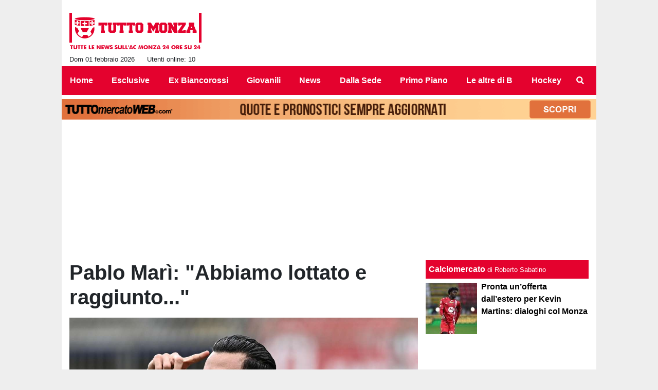

--- FILE ---
content_type: text/javascript
request_url: https://adv.rtbuzz.net/w4676_desktop.js
body_size: 30740
content:
;window.pgDevice='Desktop';;window.pgGeo='US';window._gmp={device:'desktop'};window._gmp=window._gmp||{};
;window.pgDevice='Desktop';;window.pgGeo='DE';/**
 * @preserve Copyright 2020-2025 AdPlay Srl
 * All rights reserved
 */
window.googletag=window.googletag||{},window.googletag.cmd=window.googletag.cmd||[],window._gmp=function(e){var t,o,n,i={section:"undefined"!=typeof tuttomonza_section?tuttomonza_section:"",customTargeting:null,consentState:null,initRun:!1,googleConsent:null,googleLimitedConsent:null,runAuctionsImmediately:!1,consentNeeded:!0,purposeOneConsent:null,apsEnabled:!1,ignoreViewability:!1,apstagPubID:"5055",debug:!1,content_width:0,class:"gmp",gamPrefix:"/22248368690/",track:{site:"tuttomonza",pageUrl:document.location.href,slots:{}},trackingFMSBeaconSent:!1,schainConfigNodes:[{asi:"adplay.it",sid:"140",hp:1}],components:{},filters:{prebidConfig:[]},cmd:[],auctionQueue:[],gamRefreshQueue:[],userType:null,interstitialKeyNameShown:"_gmp_interstitial_shown",bidderTimeout:3e3,pageTypeConfig:{homepage:{regex:"^/$",css_selector:"",floorAdMob:!1,floorAdDsk:!1,fakeSkin:!1,intextAdSelector:"",repeatingAdSelector:"",interstitial_mob:!1,interstitial_dsk:!1,audioAd:!1,mobileSkin:!1,gmSubscribe:!1,sitebreaker:!1,roadBlock:null,noTrack:!1},category:{regex:"^\\/(?!.*\\d{4}$).*",css_selector:"",floorAdMob:!1,floorAdDsk:!1,fakeSkin:!1,intextAdSelector:"",repeatingAdSelector:"",interstitial_mob:!1,interstitial_dsk:!1,audioAd:!1,mobileSkin:!1,gmSubscribe:!1,sitebreaker:!1,roadBlock:null,noTrack:!1},"free article":{regex:"^/.+\\d{4}$",css_selector:"",floorAdMob:!1,floorAdDsk:!1,fakeSkin:!1,intextAdSelector:"body",repeatingAdSelector:"",interstitial_mob:!1,interstitial_dsk:!1,audioAd:!1,mobileSkin:!1,gmSubscribe:!1,sitebreaker:!1,roadBlock:null,noTrack:!1}},trackChangedSinceSent:!1,slotCounter:(o=0,function(){return++o}),consentData:{},noTrack:!1,getSlotPos:(t={},function(e){return e in t||(t[e]=0),t[e]+=1,t[e]})};for(var r in i)e.hasOwnProperty(r)||(e[r]=i[r]);if("performance"in window){var a=Date.now(),d=0;"timeOrigin"in performance?d=performance.timeOrigin:"timing"in performance&&performance.timing.navigationStart&&(d=performance.timing.navigationStart),a-d>1e4&&(d=a),e.track.navigationStart=Math.round(d),window.addEventListener("gaminit",(function(){window._gmp.track.advStart=Math.round(performance.now())}))}else e.track.navigationStart=Date.now();if(e.hasOwnProperty("customBidderConfig")||(e.customBidderConfig=[{bidders:["adf","connectad","openx"],config:{schain:{validation:"relaxed",config:{ver:"1.0",complete:1,nodes:[{asi:"takerate.com",sid:"w3880",hp:1}]}}}},{bidders:["quantum_x","quantum_i"],config:{schain:{validation:"relaxed",config:{ver:"1.0",complete:1,nodes:[{asi:"quantum-advertising.com",sid:"4080",hp:1}]}}}}]),e.hasOwnProperty("pageType"))e.pageType in e.pageTypeConfig||(e.pageType="homepage");else for(var s in e.pageType="homepage",e.pageTypeConfig)if(e.pageTypeConfig[s].regex&&document.location.pathname.match(e.pageTypeConfig[s].regex)||e.pageTypeConfig[s].css_selector&&document.querySelector(e.pageTypeConfig[s].css_selector)){e.pageType=s;break}if(e.hasOwnProperty("mobile")||(e.mobile=(n=navigator.userAgent||navigator.vendor||window.opera,!(!/(android|bb\d+|meego).+mobile|avantgo|bada\/|blackberry|blazer|compal|elaine|fennec|hiptop|iemobile|ip(hone|od)|iris|kindle|lge |maemo|midp|mmp|mobile.+firefox|netfront|opera m(ob|in)i|palm( os)?|phone|p(ixi|re)\/|plucker|pocket|psp|series(4|6)0|symbian|treo|up\.(browser|link)|vodafone|wap|windows ce|xda|xiino/i.test(n)&&!/1207|6310|6590|3gso|4thp|50[1-6]i|770s|802s|a wa|abac|ac(er|oo|s\-)|ai(ko|rn)|al(av|ca|co)|amoi|an(ex|ny|yw)|aptu|ar(ch|go)|as(te|us)|attw|au(di|\-m|r |s )|avan|be(ck|ll|nq)|bi(lb|rd)|bl(ac|az)|br(e|v)w|bumb|bw\-(n|u)|c55\/|capi|ccwa|cdm\-|cell|chtm|cldc|cmd\-|co(mp|nd)|craw|da(it|ll|ng)|dbte|dc\-s|devi|dica|dmob|do(c|p)o|ds(12|\-d)|el(49|ai)|em(l2|ul)|er(ic|k0)|esl8|ez([4-7]0|os|wa|ze)|fetc|fly(\-|_)|g1 u|g560|gene|gf\-5|g\-mo|go(\.w|od)|gr(ad|un)|haie|hcit|hd\-(m|p|t)|hei\-|hi(pt|ta)|hp( i|ip)|hs\-c|ht(c(\-| |_|a|g|p|s|t)|tp)|hu(aw|tc)|i\-(20|go|ma)|i230|iac( |\-|\/)|ibro|idea|ig01|ikom|im1k|inno|ipaq|iris|ja(t|v)a|jbro|jemu|jigs|kddi|keji|kgt( |\/)|klon|kpt |kwc\-|kyo(c|k)|le(no|xi)|lg( g|\/(k|l|u)|50|54|\-[a-w])|libw|lynx|m1\-w|m3ga|m50\/|ma(te|ui|xo)|mc(01|21|ca)|m\-cr|me(rc|ri)|mi(o8|oa|ts)|mmef|mo(01|02|bi|de|do|t(\-| |o|v)|zz)|mt(50|p1|v )|mwbp|mywa|n10[0-2]|n20[2-3]|n30(0|2)|n50(0|2|5)|n7(0(0|1)|10)|ne((c|m)\-|on|tf|wf|wg|wt)|nok(6|i)|nzph|o2im|op(ti|wv)|oran|owg1|p800|pan(a|d|t)|pdxg|pg(13|\-([1-8]|c))|phil|pire|pl(ay|uc)|pn\-2|po(ck|rt|se)|prox|psio|pt\-g|qa\-a|qc(07|12|21|32|60|\-[2-7]|i\-)|qtek|r380|r600|raks|rim9|ro(ve|zo)|s55\/|sa(ge|ma|mm|ms|ny|va)|sc(01|h\-|oo|p\-)|sdk\/|se(c(\-|0|1)|47|mc|nd|ri)|sgh\-|shar|sie(\-|m)|sk\-0|sl(45|id)|sm(al|ar|b3|it|t5)|so(ft|ny)|sp(01|h\-|v\-|v )|sy(01|mb)|t2(18|50)|t6(00|10|18)|ta(gt|lk)|tcl\-|tdg\-|tel(i|m)|tim\-|t\-mo|to(pl|sh)|ts(70|m\-|m3|m5)|tx\-9|up(\.b|g1|si)|utst|v400|v750|veri|vi(rg|te)|vk(40|5[0-3]|\-v)|vm40|voda|vulc|vx(52|53|60|61|70|80|81|83|85|98)|w3c(\-| )|webc|whit|wi(g |nc|nw)|wmlb|wonu|x700|yas\-|your|zeto|zte\-/i.test(n.substr(0,4))))),e.track.device=e.mobile?"mobile":"desktop",!e.hasOwnProperty("roadblocksMissing")){e.roadblocksMissing=[];try{e.pageType in e.pageTypeConfig&&e.pageTypeConfig[e.pageType].roadBlock&&(window._gmp.mobile&&-1!=e.pageTypeConfig[e.pageType].roadBlock.devices.indexOf("mobile")||!window._gmp.mobile&&-1!=e.pageTypeConfig[e.pageType].roadBlock.devices.indexOf("desktop"))&&(e.roadblocksMissing=e.pageTypeConfig[e.pageType].roadBlock.slots,e.hasOwnProperty("disabledSlots")&&(e.roadblocksMissing=e.roadblocksMissing.filter((t=>!e.disabledSlots.includes(t)))))}catch(t){window._gmp.debug&&console.warn("%c[gmp]","background: rgb(242, 148, 0); color: white","error while setting up roadblocks for ",e.pageType,":",t)}}function p(){var e=(new Date).getTime(),t=performance&&performance.now&&1e3*performance.now()||0;return"xxxxxxxx-xxxx-4xxx-yxxx-xxxxxxxxxxxx".replace(/[xy]/g,(function(o){var n=16*Math.random();return e>0?(n=(e+n)%16|0,e=Math.floor(e/16)):(n=(t+n)%16|0,t=Math.floor(t/16)),("x"===o?n:3&n|8).toString(16)}))}if(e.hasOwnProperty("additional_cust_params")||(e.additional_cust_params="tuttomonza_section%3D"+e.section),e.log=function(){window._gmp.debug&&console.log("%c[gmp]","background: rgb(242, 148, 0); color: white",Array.prototype.slice.call(arguments,0).join(","))},e.error=function(){console.error("%c[gmp]","background: rgb(242, 148, 0); color: white",Array.prototype.slice.call(arguments,0).join(","))},e.auctionQueue.push=function(e){var t;return window._gmp.runAuctionsImmediately?(window._gmp.debug&&console.log("%c[gmp]","background: rgb(242, 148, 0); color: white","will run auctions for:",e),window._gmp.runAuctions([e])):(window._gmp.debug&&console.log("%c[gmp]","background: rgb(242, 148, 0); color: white","enqueuing auction for:",e),t=Array.prototype.push.apply(this,arguments)),t},e.auctionQueue.flush=function(){window._gmp.debug&&console.log("%c[gmp]","background: rgb(242, 148, 0); color: white","flushing auction queue"),window._gmp.runAuctionsImmediately=!0,window._gmp.runAuctions(window._gmp.auctionQueue),window._gmp.auctionQueue.splice(0,window._gmp.auctionQueue.length)},e.gamRefreshQueue.push=function(e){var t;return 0==window._gmp.roadblocksMissing.length?(window._gmp.debug&&console.log("%c[gmp]","background: rgb(242, 148, 0); color: white","no roadblocks missing - refreshing now:",e.getSlotElementId()),googletag.pubads().refresh([e])):(window._gmp.roadblocksMissing=window._gmp.roadblocksMissing.filter((function(t){return!("subscriber"==window._gmp.userType&&(window._gmp.debug&&console.log("%c[gmp]","background: rgb(242, 148, 0); color: white","check roadblocks for subscriber:",t),!window._gmp.slotMap["gmp-skin"].hasOwnProperty("showToSubscribers")))&&t!==e.getSlotElementId()})),t=Array.prototype.push.apply(this,arguments),0==window._gmp.roadblocksMissing.length?(window._gmp.debug&&console.log("%c[gmp]","background: rgb(242, 148, 0); color: white","last missing roadblock - refresh & drain queue:",e.getSlotElementId()),googletag.pubads().refresh(window._gmp.gamRefreshQueue),window._gmp.gamRefreshQueue.splice(0,window._gmp.gamRefreshQueue.length)):window._gmp.debug&&console.log("%c[gmp]","background: rgb(242, 148, 0); color: white","roadblocks missing:",window._gmp.roadblocksMissing,"- enqueued refresh for:",e.getSlotElementId())),t},e.hasOwnProperty("intextConfig")||(e.intextConfig={mobile:{default:"/22248368690,123335607/tuttomonza.it_Top_Mobile",slots:[]},desktop:{default:"/22248368690,123335607/tuttomonza.it_inside_post_top",slots:[]}}),e.hasOwnProperty("intextSettings")||(e.intextSettings=e.mobile?{next:250,first:100,bottom:0,afterSelector:"#container .articolo .testo:not(:has(#rtbuzz_MiddleMobile)) p:first-of-type,#rtbuzz_MiddleMobile",childSelector:"#container .articolo .testo p"}:{next:350,first:100,bottom:0,afterSelector:"#content .col-12.text:not(:has(#rtbuzz_insideposttop)) p:first-of-type,#rtbuzz_insideposttop",childSelector:"#content .col-12.text p"}),e.hasOwnProperty("intextAdUnit")||(e.intextAdUnit=e.intextConfig[e.mobile?"mobile":"desktop"].default),e.hasOwnProperty("repeatingAdUnit")||(e.repeatingAdUnit=e.intextAdUnit),e.track.hasOwnProperty("uid")||(e.track.uid=localStorage.getItem(e.class+"-uid"),e.track.uid||(e.track.uid=p(),document.addEventListener("consentGranted",(function(){localStorage.setItem(e.class+"-uid",e.track.uid)})))),e.track.hasOwnProperty("pageid")||(e.track.pageid=p()),e.trackChangedSinceSent=!0,"function"==typeof URL){var l=new URL(document.location).searchParams,g=l.get("gmp-cust-params");if(g){e.customTargeting={};try{new URLSearchParams(g).forEach((function(t,o){e.customTargeting[o]=t}))}catch(e){console.warn("%c[gmp]","background: rgb(242, 148, 0); color: white","error setting up defined targeting variable:",e)}}null!==l.get("gmp-debug")&&(e.debug=!0)}else-1!=window.location.search.indexOf("gmp-debug")&&(e.debug=!0);return e.throttle=function(e,t){var o=!1;return function(){o?window._gmp.debug&&console.log("%c[gmp]","background: rgb(242, 148, 0); color: white","function is being throttled"):(window._gmp.debug&&console.log("%c[gmp]","background: rgb(242, 148, 0); color: white","calling throttled function"),e.apply(this,arguments),o=!0,setTimeout((function(){o=!1}),t))}},e.hasOwnProperty("reloadTimeout")||(e.reloadTimeout=3e3),e}(window._gmp||{}),window._gmp.sendBeacon=function(){},window._gmp.sendFMSBeacon=function(){if(navigator.sendBeacon)if(!window._gmp.consentNeeded||window._gmp.consentState)if(window._gmp.noTrack)window._gmp.debug&&console.log("%c[gmp]","background: rgb(242, 148, 0); color: white","page marked as noTrack - not sending beacon");else if(window._gmp.trackingFMSBeaconSent)window._gmp.debug&&console.log("%c[gmp]","background: rgb(242, 148, 0); color: white","Fms tracking already sent");else{window._gmp.trackingFMSBeaconSent=!0;var e=window._gmp.mobile?"mobile":"desktop",t={pageId:window._gmp.track.pageid,advStart:0,navigationStart:window._gmp.track.navigationStart,pageUrl:document.location.href,site:"tuttomonza",device:e,pageType:window._gmp.pageType,slots:{},uid:window._gmp.track.uid},o=new Blob([JSON.stringify(t)],{type:"application/json; charset=UTF-8"});navigator.sendBeacon("https://stats.fms.azerion.com/",o)}else window._gmp.debug&&console.log("%c[gmp]","background: rgb(242, 148, 0); color: white","no consent - not sending beacon")},window.addEventListener("beforeunload",(function(){window._gmp.debug&&console.log("%c[gmp]","background: rgb(242, 148, 0); color: white","sending beacon in beforeunload"),window._gmp.sendBeacon()}),!1),document.addEventListener("visibilitychange",(function(){"hidden"===document.visibilityState&&(window._gmp.debug&&console.log("%c[gmp]","background: rgb(242, 148, 0); color: white","sending beacon in visibilitychange => hidden"),window._gmp.sendBeacon())})),document.addEventListener("advinit",(function(){window._gmp.debug&&console.log("%c[gmp]","background: rgb(242, 148, 0); color: white","sending FMS beacon "),window._gmp.sendFMSBeacon()})),window._gmp.getShownInfo=function(e){var t=new Date,o=Math.floor(t.getTime()/1e3),n=o-3600,i=o-86400,r=JSON.parse(localStorage.getItem(e));window._gmp.debug&&console.log("%c[gmp]","background: rgb(242, 148, 0); color: white","shown info for",e,":",r),Array.isArray(r)||(r=[]);var a=r.map((e=>({hour:e.when>n,day:e.when>i}))).reduce(((e,t)=>({hour:e.hour+t.hour,day:e.day+t.day})),{hour:0,day:0});return{raw:r,byInterval:a}},window._gmp.updateShown=function(e,t){try{t||(t=window._gmp.getShownInfo(e));var o=new Date,n=Math.floor(o.getTime()/1e3),i=n-86400;t.raw.push({when:n}),t.raw=t.raw.filter((e=>e.when>i)),window._gmp.debug&&console.log("%c[gmp]","background: rgb(242, 148, 0); color: white","updating shown info for",e,":",t.raw),localStorage.setItem(e,JSON.stringify(t.raw))}catch(t){window._gmp.debug&&console.error("%c[gmp]","background: rgb(242, 148, 0); color: white","updating shown info error",e,":",t)}},window._gmp.setInnerHTML=function(e,t){e.innerHTML=t;for(var o=e.getElementsByTagName("script"),n=[],i=0;i<o.length;i++)n.push(o[i]);for(i=0;i<n.length;i++){for(var r=n[i],a=document.createElement("script"),d=0;d<r.attributes.length;d++){var s=r.attributes[d];a.setAttribute(s.name,s.value)}a.appendChild(document.createTextNode(r.innerHTML)),r.parentNode.replaceChild(a,r)}},window._gmp.displayFallbackSlot=function(e,t){if(window._gmp.debug&&console.log("%c[gmp]","background: rgb(242, 148, 0); color: white","setting up div for fallback slot:",e),e in window._gmp.slotMap){var o=document.getElementById(t);if(o){var n=window._gmp.slotMap[e],i=document.createElement("div");i.id=e,i.className=window._gmp.class,i.dataset.adUnit=n.unit,i.dataset.gamSizes=JSON.stringify(n.gamSizes),i.dataset.apsSizes=JSON.stringify(n.apsSizes),i.dataset.pbSizes=JSON.stringify(n.pbSizes),o.appendChild(i),window._gmp.setupSlot(i,!0)}else window._gmp.debug&&console.log("%c[gmp]","background: rgb(242, 148, 0); color: white","container not found for:",e)}else window._gmp.debug&&console.log("%c[gmp]","background: rgb(242, 148, 0); color: white","slot not found for:",e)},window._gmp.insertSlot=function(e,t,o,n){var i=window._gmp.debug;e||n||i&&console.warn("%c[gmp]","background: rgb(242, 148, 0); color: white","no ad unit or slot id given");var r,a=!1;(n?r=document.getElementById(n):n=window._gmp.class+"-"+window._gmp.slotCounter(),r)?a=!0:(i&&console.log("%c[gmp]","background: rgb(242, 148, 0); color: white","going to insert div#"+n,"for ad unit",e),(r=document.createElement("div")).setAttribute("id",n),r.setAttribute("class",window._gmp.class+"-dynamic"));var d=window._gmp.slotMap,s=window._gmp.unitMap;if(d.hasOwnProperty(n)?(r.hasAttribute("data-ad-unit")||r.setAttribute("data-ad-unit",d[n].unit),r.hasAttribute("data-gam-sizes")||r.setAttribute("data-gam-sizes",JSON.stringify(d[n].gamSizes)),!r.hasAttribute("data-pb-sizes")&&"pbSizes"in d[n]&&r.setAttribute("data-pb-sizes",JSON.stringify(d[n].pbSizes)),!r.hasAttribute("data-aps-sizes")&&"apsSizes"in d[n]&&r.setAttribute("data-aps-sizes",JSON.stringify(d[n].apsSizes))):s.hasOwnProperty(e)&&(r.setAttribute("data-ad-unit",e),r.hasAttribute("data-gam-sizes")||r.setAttribute("data-gam-sizes",JSON.stringify(s[e].gamSizes)),!r.hasAttribute("data-pb-sizes")&&"pbSizes"in s[e]&&r.setAttribute("data-pb-sizes",JSON.stringify(s[e].pbSizes)),"apsSizes"in s[e]&&r.setAttribute("data-aps-sizes",JSON.stringify(s[e].apsSizes))),!a){var p;if("string"==typeof t?p=document.querySelector(t):t instanceof Element&&(p=t),!p)return i&&console.warn("%c[gmp]","background: rgb(242, 148, 0); color: white","could not find position for inserting ad slot:",t),null;switch(i&&console.log("%c[gmp]","background: rgb(242, 148, 0); color: white","inserting",n,t),o){case"before":p.parentNode.insertBefore(r,p);break;case"after":p.parentNode.insertBefore(r,p.nextSibling);break;case"prepend":p.insertBefore(r,p.firstChild);break;default:p.appendChild(r)}}return r},window._gmp.displayIntextAds=function(e,t,o){var n;if(window._gmp.pageTypeConfig[window._gmp.pageType]&&window._gmp.pageTypeConfig[window._gmp.pageType].intextAdSelector){void 0===window._gmp.displayIntextAds.counter?window._gmp.displayIntextAds.counter=1:window._gmp.displayIntextAds.counter++,void 0!==t&&t||(t=window._gmp.pageTypeConfig[window._gmp.pageType].intextAdSelector);var r=document.querySelector(t);void 0===o&&(o=!1);var a=window._gmp.debug,d=window._gmp.mobile;if(r){var s=0,p=r.offsetHeight,l=(JSON.stringify([[300,250],[336,280],"fluid"]),JSON.stringify([[300,250],[336,280]]),window._gmp.intextAdUnit);if(l){var g=[];for(i=0;i<window._gmp.intextConfig[window._gmp.mobile?"mobile":"desktop"].slots.length;i++)g[i]=window._gmp.intextConfig[window._gmp.mobile?"mobile":"desktop"].slots[i];var c=window._gmp.intextSettings,m=c.hasOwnProperty("childSelector")?c.childSelector:"p",w=0,b=null;if(c.hasOwnProperty("afterSelector"))try{a&&console.log("%c[gmp]","background: rgb(242, 148, 0); color: white","intext distances apply after selector:",c.afterSelector),(w=(b=document.querySelector(c.afterSelector)).nextElementSibling.offsetTop)>0&&(a&&console.log("%c[gmp]","background: rgb(242, 148, 0); color: white","intext additional distance is:",w),c.first+=w,!0)}catch(e){a&&console.warn("%c[gmp]","background: rgb(242, 148, 0); color: white","problem setting up distance after selector:",e)}var u=c.hasOwnProperty("maxSlots")&&"number"==typeof c.maxSlots?c.maxSlots:0,f=document.querySelectorAll(t+" > "+m);(n=f&&f.length>0?Array.from(f):Array.from(document.querySelectorAll(t+" "+m))).length>0&&n[0].offsetParent==r.offsetParent&&(s=r.offsetTop,p+=r.offsetTop,w&&(a&&console.warn("%c[gmp]","background: rgb(242, 148, 0); color: white","fixing additional distance for first adunit"),c.first-=w)),a&&console.log("%c[gmp]","background: rgb(242, 148, 0); color: white","candidates for intext:",n);var h=[],_=[];a&&console.log("%c[gmp]","background: rgb(242, 148, 0); color: white","intext - before start previousAdvHeight:",s),n.forEach((function(e,t){if(b&&e.compareDocumentPosition(b)>2)a&&console.log("%c[gmp]","background: rgb(242, 148, 0); color: white","candidate is iserted before afterSelector",p,"-c.offsetTop:",e.offsetTop);else{var n=e.offsetTop+e.offsetHeight,i=h.length+_.length==0?c.first:c.next;if(a&&console.log("%c[gmp]","background: rgb(242, 148, 0); color: white","doing intext candidate - top:",n,"- distance:",i,"- container height:",p,"- previousAdvHeight:",s),p-n<c.bottom)a&&console.log("%c[gmp]","background: rgb(242, 148, 0); color: white","no more intext ads, too near the bottom - containerHeight:",p,"-c.offsetTop:",e.offsetTop);else if(u&&h.length+_.length>=u)a&&console.log("%c[gmp]","background: rgb(242, 148, 0); color: white","no more intexts ads - reached max:",u);else if(n>s+i){a&&console.log("%c[gmp]","background: rgb(242, 148, 0); color: white","new intext div -",n);var r,m=document.createElement("div");if(m.classList.add("gmp-container-ads"),m.style.margin="0px auto 5px",m.style.maxWidth="430px",m.style.textAlign="center",m.style.clear="both",!o&&g.length){var w=g.shift();"unit"in window._gmp.slotMap[w]?(r=window._gmp.insertSlot(window._gmp.slotMap[w].unit,m,"append",w))?(window._gmp.slotMap[w].hasOwnProperty("type")&&r.setAttribute("data-type",window._gmp.slotMap[w].type),h.push(r),d||(r.style.maxHeight="280px",m.style.maxHeight="430px")):a&&console.error("%c[gmp]","background: rgb(242, 148, 0); color: white","failed inserting intext ad slot:",w):((r=document.createElement("div")).className=window._gmp.class+"-dynamic",r.id=w,m.appendChild(r),_.push(r))}else{var f=window._gmp.class+"-intext-ad-"+window._gmp.displayIntextAds.counter+"-"+n;(r=window._gmp.insertSlot(l,m,"append",f))?(h.push(r),d||(r.style.maxHeight="280px",m.style.maxHeight="430px")):a&&console.error("%c[gmp]","background: rgb(242, 148, 0); color: white","failed inserting intext div:",f)}e.parentNode.insertBefore(m,e.nextSibling),a&&console.log("%c[gmp]","background: rgb(242, 148, 0); color: white","setting up div for intext:",r),s=n}else a&&console.log("%c[gmp]","background: rgb(242, 148, 0); color: white","skipping candidate for intext - c.offsetTop:",e.offsetTop,"next position:",s+i,e)}})),_.length>0&&_.forEach((function(e){window._gmp.setupRichMediaSlot(e)})),h.length>0&&h.forEach((function(e){window._gmp.setupSlot(e)}))}else a&&console.log("%c[gmp]","background: rgb(242, 148, 0); color: white","no adunit for intext ads - skipping")}else a&&console.log("%c[gmp]","background: rgb(242, 148, 0); color: white","no container found for intext:",window._gmp.pageTypeConfig[window._gmp.pageType].intextAdSelector)}else window._gmp.debug&&console.log("%c[gmp]","background: rgb(242, 148, 0); color: white","no selector for intext ads for pagetype",window._gmp.pageType)},window._gmp.invokeReadAloud=function(){var e=new URL(""),t=window.location.href;e.searchParams.set("description_url",t),console.log("current page URL",t),console.log("data-ad-tag-url",e);var o=document.createElement("google-read-aloud-player");o.setAttribute("data-api-key","AIzaSyBYZ7BK9ojqp7cQy5vfm2tcilwxxSiWhbw"),o.setAttribute("data-tracking-ids","UA-168915890-12"),o.setAttribute("data-url",t),o.setAttribute("data-voice","it-it-f-1"),o.setAttribute("data-ad-tag-url",e),o.setAttribute("data-foreground-color","#000000"),o.setAttribute("data-no-docking",""),o.setAttribute("data-highlight-mode","off"),o.setAttribute("data-no-autoscroll",""),o.setAttribute("data-seek-on-tap","off"),window._gmp.debug&&console.log("%c[gmp]","background: rgb(242, 148, 0); color: white","read aloud player element",o),document.getElementById("gmp-text-to-speech").appendChild(o);var n=document.createElement("script");n.setAttribute("src","https://imasdk.googleapis.com/js/sdkloader/ima3.js"),document.head.appendChild(n);var i=document.createElement("script");i.setAttribute("src","https://www.gstatic.com/readaloud/player/web/api/js/api.js"),document.head.appendChild(i);var r=document.createElement("script");r.setAttribute("src","https://www.google-analytics.com/analytics.js"),document.head.appendChild(r);var a=document.createElement("script");a.innerText="window.ga=window.ga||function(){(ga.q=ga.q||[]).push(arguments)};ga.l=+new Date",document.head.appendChild(a)},window._gmp.loadScript=function(e,t){var o=window._gmp.debug;if(document.querySelector('script[src="'+e.url+'"]'))o&&console.log("%c[gmp]","background: rgb(242, 148, 0); color: white","loadScript: script already loaded:",e.url);else if(!(window._gmp.consentNeeded&&"vendorId"in e&&e.needsConsent)||window._gmp.consentData.hasOwnProperty(e.vendorId)&&window._gmp.consentData[e.vendorId]){var n=document.createElement("script");if(n.type="text/javascript","data"in e)for(var i in e.data)n.setAttribute(i,e.data[i]);n.readyState?n.onreadystatechange=function(){"loaded"!==n.readyState&&"complete"!==n.readyState||(n.onreadystatechange=null,t())}:n.onload=function(){t()},n.src=e.url,document.getElementsByTagName("head")[0].appendChild(n)}else o&&console.log("%c[gmp]","background: rgb(242, 148, 0); color: white",e.provider,"needs consent but does not have it - skipping")},window._gmp.scriptsToLoad=[{provider:"sublime-skin-prebid",immediate:!0,code:'<script src="https://sac.ayads.co/sublime/40956/prebid"><\/script>'},{provider:"gam",url:"https://securepubads.g.doubleclick.net/tag/js/gpt.js",immediate:!0,needsConsent:!1,limitedConsentUrl:"https://pagead2.googlesyndication.com/tag/js/gpt.js"},{provider:"prebid",url:"https://s.adplay.it/tuttomonza/prebid.js",immediate:!0,needsConsent:!1},{provider:"a9",url:"https://c.amazon-adsystem.com/aax2/apstag.js",immediate:!0,vendorId:793,needsConsent:!0,preflight:function(){window._gmp.consentNeeded&&!window._gmp.consentData[793]||(window._gmp.apsEnabled=!0),window.apstag=window.apstag||{init:function(){apstag._Q.push(["i",arguments,(new Date).getTime()])},fetchBids:function(){apstag._Q.push(["f",arguments,(new Date).getTime()])},setDisplayBids:function(){},_Q:[]},apstag.init({pubID:window._gmp.apstagPubID,deals:!0,adServer:"googletag",bidTimeout:window._gmp.bidderTimeout,schain:{validation:"strict",ver:"1.0",complete:1,nodes:window._gmp.schainConfigNodes}})}}],window._gmp.slotScripts={},window._gmp.unitMap=window._gmp.unitMap||{"/22248368690,123335607/tuttomonza.it_leaderboard":{pbSizes:[[728,90]],apsSizes:[[728,90]],gamSizes:[[728,90]],bidderData:[{bidder:"adf",params:{mid:859051}},{bidder:"improvedigital",params:{placementId:22353193,publisherId:905}},{bidder:"openx",params:{unit:"544029400",delDomain:"publyltd-d.openx.net"}},{bidder:"criteo",params:{networkId:10898,pubid:"101560"}},{bidder:"appnexus",params:{placementId:"31113480"}},{bidder:"teads",params:{placementId:"201933",pageId:"186835"}},{bidder:"rubicon",params:{accountId:"23164",siteId:"515898",zoneId:"3099684"}},{bidder:"smartadserver",params:{siteId:682054,formatId:135452,pageId:2031480}},{bidder:"ix",params:{siteId:"1154052",size:[728,90]}},{bidder:"taboola",params:{publisherId:"1851879",tagId:"leadboard"}},{bidder:"onetag",params:{pubId:"73fa6be5a3f6208"}}]},"/22248368690,123335607/tuttomonza.it_masthead":{pbSizes:[[970,250]],apsSizes:[[970,250]],gamSizes:[[970,250]],bidderData:[{bidder:"adf",params:{mid:859050}},{bidder:"improvedigital",params:{placementId:22353192,publisherId:905}},{bidder:"openx",params:{unit:"544029400",delDomain:"publyltd-d.openx.net"}},{bidder:"criteo",params:{networkId:10898,pubid:"101560"}},{bidder:"appnexus",params:{placementId:"31113493"}},{bidder:"teads",params:{placementId:"201933",pageId:"186835"}},{bidder:"rubicon",params:{accountId:"23164",siteId:"515898",zoneId:"3099684"}},{bidder:"smartadserver",params:{siteId:682054,formatId:135452,pageId:2031480}},{bidder:"ix",params:{siteId:"1154052",size:[970,250]}},{bidder:"taboola",params:{publisherId:"1851879",tagId:"masthead"}},{bidder:"onetag",params:{pubId:"73fa6be5a3f6208"}}]},"/22248368690,123335607/tuttomonza.it_Top_Right":{pbSizes:[[300,250],[300,600]],apsSizes:[[300,250],[300,600]],gamSizes:[[300,250],[300,600]],bidderData:[{bidder:"adf",params:{mid:859052}},{bidder:"improvedigital",params:{placementId:22353197,publisherId:905}},{bidder:"openx",params:{unit:"544029400",delDomain:"publyltd-d.openx.net"}},{bidder:"criteo",params:{networkId:10898,pubid:"101560"}},{bidder:"appnexus",params:{placementId:"31113492"}},{bidder:"teads",params:{placementId:"201933",pageId:"186835"}},{bidder:"rubicon",params:{accountId:"23164",siteId:"515898",zoneId:"3099684"}},{bidder:"smartadserver",params:{siteId:682054,formatId:135452,pageId:2031480}},{bidder:"ix",params:{siteId:"1154052",size:[300,600]}},{bidder:"taboola",params:{publisherId:"1851879",tagId:"topright"}},{bidder:"ttd",params:{supplySourceId:"directpf8mrgjw",publisherId:"140"}},{bidder:"onetag",params:{pubId:"73fa6be5a3f6208"}}]},"/22248368690,123335607/tuttomonza.it_Middle_Right":{pbSizes:[[300,250],[300,600]],apsSizes:[[300,250],[300,600]],gamSizes:[[300,250],[300,600]],bidderData:[{bidder:"adf",params:{mid:859053}},{bidder:"improvedigital",params:{placementId:22353198,publisherId:905}},{bidder:"openx",params:{unit:"544029400",delDomain:"publyltd-d.openx.net"}},{bidder:"criteo",params:{networkId:10898,pubid:"101560"}},{bidder:"appnexus",params:{placementId:"31113489"}},{bidder:"teads",params:{placementId:"201933",pageId:"186835"}},{bidder:"rubicon",params:{accountId:"23164",siteId:"515898",zoneId:"3099684"}},{bidder:"smartadserver",params:{siteId:682054,formatId:135452,pageId:2031480}},{bidder:"ix",params:{siteId:"1154052",size:[300,600]}},{bidder:"taboola",params:{publisherId:"1851879",tagId:"middleright"}},{bidder:"ttd",params:{supplySourceId:"directpf8mrgjw",publisherId:"140"}},{bidder:"onetag",params:{pubId:"73fa6be5a3f6208"}}]},"/22248368690,123335607/tuttomonza.it_Bottom_Right":{pbSizes:[[300,250],[300,600]],apsSizes:[[300,250],[300,600]],gamSizes:[[300,250],[300,600]],bidderData:[{bidder:"adf",params:{mid:859054}},{bidder:"improvedigital",params:{placementId:22353199,publisherId:905}},{bidder:"openx",params:{unit:"544029400",delDomain:"publyltd-d.openx.net"}},{bidder:"criteo",params:{networkId:10898,pubid:"101560"}},{bidder:"appnexus",params:{placementId:"31113481"}},{bidder:"teads",params:{placementId:"201933",pageId:"186835"}},{bidder:"rubicon",params:{accountId:"23164",siteId:"515898",zoneId:"3099684"}},{bidder:"smartadserver",params:{siteId:682054,formatId:135452,pageId:2031480}},{bidder:"ix",params:{siteId:"1154052",size:[300,600]}},{bidder:"taboola",params:{publisherId:"1851879",tagId:"bottomright"}},{bidder:"onetag",params:{pubId:"73fa6be5a3f6208"}}]},"/22248368690,123335607/tuttomonza.it_inside_post_top":{pbSizes:[[300,250],[336,280]],apsSizes:[[300,250],[336,280]],gamSizes:[[300,250],[336,280],"fluid"],bidderData:[{bidder:"adf",params:{mid:1338669}},{bidder:"improvedigital",params:{placementId:22665100,publisherId:905}},{bidder:"openx",params:{unit:"544029400",delDomain:"publyltd-d.openx.net"}},{bidder:"criteo",params:{networkId:10898,pubid:"101560"}},{bidder:"appnexus",params:{placementId:"31113485"}},{bidder:"teads",params:{placementId:"201932",pageId:"186834"}},{bidder:"rubicon",params:{accountId:"23164",siteId:"515898",zoneId:"3099684"}},{bidder:"quantum_i",params:{placementId:23118727}},{bidder:"quantum_x",params:{placementId:31819291}},{bidder:"smartadserver",params:{siteId:682054,formatId:135452,pageId:2031480}},{bidder:"ix",params:{siteId:"1154052",size:[300,250]}},{bidder:"taboola",params:{publisherId:"1851879",tagId:"insideposttop"}},{bidder:"invibes",params:{placementId:"invibes_tuttomonza",customEndpoint:"https://prebid.videostep.com/Bid/VideoAdContent"}},{bidder:"onetag",params:{pubId:"73fa6be5a3f6208"}}]},"/22248368690,123335607/tuttomonza.it_skin":{pbSizes:[[1800,1e3]],gamSizes:[[1,1],[1800,1e3]]},"/22248368690,123335607/tuttomonza.it_skin_mobile":{pbSizes:[[320,50],[320,100]],apsSizes:[[320,50],[320,100]],gamSizes:[[320,50],[320,100],[1,5]],bidderData:[{bidder:"adf",params:{mid:859055}},{bidder:"improvedigital",params:{placementId:22353200,publisherId:905}},{bidder:"openx",params:{unit:"544029400",delDomain:"publyltd-d.openx.net"}},{bidder:"criteo",params:{networkId:10898,pubid:"101560"}},{bidder:"appnexus",params:{placementId:"31113468"}},{bidder:"rubicon",params:{accountId:"23164",siteId:"515898",zoneId:"3099684"}},{bidder:"ogury",params:{assetKey:"OGY-EDA11BF63095",adUnitId:"wm-hb-head-tuttom-azeri-xvgs3aruqv73"}},{bidder:"ix",params:{siteId:"1154052",size:[320,100]}},{bidder:"taboola",params:{publisherId:"1851879",tagId:"skinmobile"}},{bidder:"ttd",params:{supplySourceId:"directpf8mrgjw",publisherId:"140"}},{bidder:"missena",params:{apiKey:"PA-43373748",placement:"header"}},{bidder:"onetag",params:{pubId:"73fa6be5a3f6208"}}]},"/22248368690,123335607/tuttomonza.it_Top_Mobile":{pbSizes:[[300,250],[336,280]],apsSizes:[[300,250],[336,280]],gamSizes:[[300,250],[336,280],"fluid"],bidderData:[{bidder:"adf",params:{mid:859056}},{bidder:"improvedigital",params:{placementId:22353201,publisherId:905}},{bidder:"openx",params:{unit:"544029400",delDomain:"publyltd-d.openx.net"}},{bidder:"criteo",params:{networkId:10898,pubid:"101560"}},{bidder:"appnexus",params:{placementId:"31113469"}},{bidder:"teads",params:{placementId:"201933",pageId:"186835"}},{bidder:"rubicon",params:{accountId:"23164",siteId:"515898",zoneId:"3099684"}},{bidder:"smartadserver",params:{siteId:682054,formatId:135452,pageId:2031480}},{bidder:"ix",params:{siteId:"1154052",size:[300,250]}},{bidder:"taboola",params:{publisherId:"1851879",tagId:"topmobile"}},{bidder:"ttd",params:{supplySourceId:"directpf8mrgjw",publisherId:"140"}},{bidder:"onetag",params:{pubId:"73fa6be5a3f6208"}}]},"/22248368690,123335607/tuttomonza.it_Middle_Mobile":{pbSizes:[[300,600],[320,500],[320,400],[320,600],[320,640]],apsSizes:[[300,600],[320,500],[320,400],[320,600],[320,640]],gamSizes:[[300,600],[320,500],[320,400],[320,600],[320,640],"fluid"],bidderData:[{bidder:"adf",params:{mid:990549}},{bidder:"improvedigital",params:{placementId:22453079,publisherId:905}},{bidder:"openx",params:{unit:"544029400",delDomain:"publyltd-d.openx.net"}},{bidder:"criteo",params:{networkId:10898,pubid:"101560"}},{bidder:"appnexus",params:{placementId:"31113470"}},{bidder:"teads",params:{placementId:"201932",pageId:"186834"}},{bidder:"rubicon",params:{accountId:"23164",siteId:"515898",zoneId:"3099684"}},{bidder:"quantum_i",params:{placementId:23118727}},{bidder:"quantum_x",params:{placementId:31819291}},{bidder:"smartadserver",params:{siteId:682054,formatId:135452,pageId:2031480}},{bidder:"ix",params:{siteId:"1154052",size:[300,250]}},{bidder:"taboola",params:{publisherId:"1851879",tagId:"middlemobile"}},{bidder:"invibes",params:{placementId:"invibes_tuttomonza",customEndpoint:"https://prebid.videostep.com/Bid/VideoAdContent"}},{bidder:"onetag",params:{pubId:"73fa6be5a3f6208"}}]},"/22248368690,123335607/tuttomonza.it_Bottom_Mobile":{pbSizes:[[300,250],[336,280]],apsSizes:[[300,250],[336,280]],gamSizes:[[300,250],[336,280],"fluid"],bidderData:[{bidder:"adf",params:{mid:990549}},{bidder:"improvedigital",params:{placementId:22353203,publisherId:905}},{bidder:"openx",params:{unit:"544029400",delDomain:"publyltd-d.openx.net"}},{bidder:"criteo",params:{networkId:10898,pubid:"101560"}},{bidder:"appnexus",params:{placementId:"31113471"}},{bidder:"teads",params:{placementId:"201933",pageId:"186835"}},{bidder:"rubicon",params:{accountId:"23164",siteId:"515898",zoneId:"3099684"}},{bidder:"smartadserver",params:{siteId:682054,formatId:135452,pageId:2031480}},{bidder:"ix",params:{siteId:"1154052",size:[300,250]}},{bidder:"taboola",params:{publisherId:"1851879",tagId:"bottommobile"}},{bidder:"onetag",params:{pubId:"73fa6be5a3f6208"}}]},"/22248368690,123335607/tuttomonza.it_intropage":{pbSizes:[[300,250],[336,280],[970,250],[300,600],[320,480],[1e3,620],[320,500],[320,400],[320,600],[340,210],[320,640],[480,320]],apsSizes:[[300,250],[336,280],[970,250],[300,600],[320,500],[320,400],[320,600],[340,210],[320,640],[480,320]],gamSizes:[[300,250],[336,280],[970,250],[300,600],[320,480],[1e3,620],[320,500],[320,400],[320,600],[340,210],[320,640],[480,320]],bidderData:[{bidder:"adf",params:{mid:859076}},{bidder:"improvedigital",params:{placementId:22353208,publisherId:905}},{bidder:"openx",params:{unit:"544029400",delDomain:"publyltd-d.openx.net"}},{bidder:"criteo",params:{networkId:10898,pubid:"101560"}},{bidder:"appnexus",params:{placementId:"31113472"}},{bidder:"rubicon",params:{accountId:"23164",siteId:"515898",zoneId:"3099684"}},{bidder:"smartadserver",params:{siteId:682054,formatId:135452,pageId:2031480}},{bidder:"ix",params:{siteId:"1154052",size:[320,480]}},{bidder:"taboola",params:{publisherId:"1851879",tagId:"intropage"}},{bidder:"seedtag",params:{publisherId:"2227-5040-01",adUnitId:"36539259",placement:"inTerstitial"}},{bidder:"ttd",params:{supplySourceId:"directpf8mrgjw",publisherId:"140"}},{bidder:"onetag",params:{pubId:"73fa6be5a3f6208"}}]},"/22248368690,123335607/tuttomonza.it_BTF_1":{pbSizes:[[300,250],[336,280]],apsSizes:[[300,250],[336,280]],gamSizes:[[300,250],[336,280],"fluid"],bidderData:[{bidder:"adf",params:{mid:859060}},{bidder:"improvedigital",params:{placementId:22353205,publisherId:905}},{bidder:"openx",params:{unit:"544029400",delDomain:"publyltd-d.openx.net"}},{bidder:"criteo",params:{networkId:10898,pubid:"101560"}},{bidder:"appnexus",params:{placementId:"31113473"}},{bidder:"teads",params:{placementId:"201933",pageId:"186835"}},{bidder:"rubicon",params:{accountId:"23164",siteId:"515898",zoneId:"3099684"}},{bidder:"smartadserver",params:{siteId:682054,formatId:135452,pageId:2031480}},{bidder:"ix",params:{siteId:"1154052",size:[300,250]}},{bidder:"taboola",params:{publisherId:"1851879",tagId:"BTF1"}},{bidder:"onetag",params:{pubId:"73fa6be5a3f6208"}}]},"/22248368690,123335607/tuttomonza.it_BTF_2":{pbSizes:[[300,250],[336,280]],apsSizes:[[300,250],[336,280]],gamSizes:[[300,250],[336,280],"fluid"],bidderData:[{bidder:"adf",params:{mid:859061}},{bidder:"improvedigital",params:{placementId:22353206,publisherId:905}},{bidder:"openx",params:{unit:"544029400",delDomain:"publyltd-d.openx.net"}},{bidder:"criteo",params:{networkId:10898,pubid:"101560"}},{bidder:"appnexus",params:{placementId:"31113473"}},{bidder:"teads",params:{placementId:"201933",pageId:"186835"}},{bidder:"rubicon",params:{accountId:"23164",siteId:"515898",zoneId:"3099684"}},{bidder:"smartadserver",params:{siteId:682054,formatId:135452,pageId:2031480}},{bidder:"ix",params:{siteId:"1154052",size:[300,250]}},{bidder:"taboola",params:{publisherId:"1851879",tagId:"BTF2"}},{bidder:"onetag",params:{pubId:"73fa6be5a3f6208"}}]},"/22248368690,123335607/tuttomonza.it_BTF_3":{pbSizes:[[300,250],[336,280]],apsSizes:[[300,250],[336,280]],gamSizes:[[300,250],[336,280],"fluid"],bidderData:[{bidder:"adf",params:{mid:859062}},{bidder:"improvedigital",params:{placementId:22353207,publisherId:905}},{bidder:"openx",params:{unit:"544029400",delDomain:"publyltd-d.openx.net"}},{bidder:"criteo",params:{networkId:10898,pubid:"101560"}},{bidder:"appnexus",params:{placementId:"31113473"}},{bidder:"teads",params:{placementId:"201933",pageId:"186835"}},{bidder:"rubicon",params:{accountId:"23164",siteId:"515898",zoneId:"3099684"}},{bidder:"smartadserver",params:{siteId:682054,formatId:135452,pageId:2031480}},{bidder:"ix",params:{siteId:"1154052",size:[300,250]}},{bidder:"taboola",params:{publisherId:"1851879",tagId:"BTF3"}},{bidder:"onetag",params:{pubId:"73fa6be5a3f6208"}}]},"/22248368690,123335607/tuttomonza.it_leadmobile":{pbSizes:[[320,50],[320,100]],apsSizes:[[320,50],[320,100]],gamSizes:[[320,50],[320,100],"fluid"],bidderData:[{bidder:"appnexus",params:{placementId:"31113468"}},{bidder:"rubicon",params:{accountId:"23164",siteId:"515898",zoneId:"3099684"}},{bidder:"ix",params:{siteId:"1154052",size:[320,100]}},{bidder:"criteo",params:{networkId:10898,pubid:"101560"}},{bidder:"teads",params:{placementId:"201933",pageId:"186835"}},{bidder:"openx",params:{delDomain:"publyltd-d.openx.net",unit:"544029400"}},{bidder:"improvedigital",params:{placementId:22353200,publisherId:905}},{bidder:"adf",params:{mid:859055}},{bidder:"taboola",params:{publisherId:"1851879",tagId:"leadmobile"}},{bidder:"onetag",params:{pubId:"73fa6be5a3f6208"}}]},"/22248368690,123335607/tuttomonza.it_skin_mob_sublime":{gamSizes:[[1,5]],bidderData:[{bidder:"sublime",params:{zoneId:40956,notifyId:"(function(){window.sublime=window.sublime||{};window.sublime.notifyId=window.sublime.notifyId||(function b(a){return window.gmp.track.pageid})();return window.sublime.notifyId})()"}}]}},window._gmp.slotMap=window._gmp.slotMap||{"gmp-leaderboard":{devices:["desktop"],force:!0,immediate:!0,type:"normal",unit:"/22248368690,123335607/tuttomonza.it_leaderboard",disableDirectDeal:!0,pbSizes:[[728,90]],apsSizes:[[728,90]],gamSizes:[[728,90]],insert:{selector:"#rtbuzz_Leaderboard",position:"append"}},"gmp-masthead":{devices:["desktop"],force:!0,immediate:!0,type:"normal",unit:"/22248368690,123335607/tuttomonza.it_masthead",disableDirectDeal:!0,pbSizes:[[970,250]],apsSizes:[[970,250]],gamSizes:[[970,250]],insert:{selector:"#rtbuzz_Masthead",position:"append"}},"gmp-topright":{devices:["desktop"],force:!0,immediate:!0,type:"normal",unit:"/22248368690,123335607/tuttomonza.it_Top_Right",disableDirectDeal:!0,pbSizes:[[300,250],[300,600]],apsSizes:[[300,250],[300,600]],gamSizes:[[300,250],[300,600]],insert:{selector:"#rtbuzz_TopRight",position:"append"}},"gmp-middleright":{devices:["desktop"],force:!0,immediate:!0,type:"normal",unit:"/22248368690,123335607/tuttomonza.it_Middle_Right",disableDirectDeal:!0,pbSizes:[[300,250],[300,600]],apsSizes:[[300,250],[300,600]],gamSizes:[[300,250],[300,600]],insert:{selector:"#rtbuzz_MiddleRight",position:"append"}},"gmp-bottomright":{devices:["desktop"],force:!0,immediate:!0,type:"normal",unit:"/22248368690,123335607/tuttomonza.it_Bottom_Right",disableDirectDeal:!0,pbSizes:[[300,250],[300,600]],apsSizes:[[300,250],[300,600]],gamSizes:[[300,250],[300,600]],insert:{selector:"#rtbuzz_BottomRight",position:"append"}},"gmp-insideposttop":{devices:["desktop"],force:!0,immediate:!0,type:"normal",unit:"/22248368690,123335607/tuttomonza.it_inside_post_top",pbSizes:[[300,250],[336,280]],native:!0,apsSizes:[[300,250],[336,280]],gamSizes:[[300,250],[336,280],"fluid"],insert:{selector:"#rtbuzz_insideposttop,#content-wrapper #content > .row:not(:has(.col-12.text p)) ,#content .col-12.text:not(:has(#rtbuzz_insideposttop)) p:first-of-type",position:"append"}},"gmp-vip":{devices:["desktop","mobile"],force:!0,immediate:!0,type:"normal",innerHTML:'<ins data-id="6d3674c49af4071e414d4adbab038085" data-type="video-template-outstream"data-domain="tuttomonza.it"></ins>\r\n<script async src="https://bb1.broadbandy.net/display/app.js"><\/script>',insert:{selector:"body",position:"append"},pageType:["homepage","category"]},"gmp-skin":{devices:["desktop"],force:!0,immediate:!0,type:"normal",unit:"/22248368690,123335607/tuttomonza.it_skin",pbSizes:[[1800,1e3]],gamSizes:[[1,1],[1800,1e3]],insert:{selector:"body",position:"append"}},"gmp-native_mob":{devices:["mobile"],force:!0,immediate:!0,type:"normal",innerHTML:"<script type=\"text/javascript\">\r\nwindow._taboola = window._taboola || [];\r\n_taboola.push({article:'auto'});\r\n!function (e, f, u, i) {\r\nif (!document.getElementById(i)){\r\ne.async = 1;\r\ne.src = u;\r\ne.id = i;\r\nf.parentNode.insertBefore(e, f);\r\n}\r\n}(document.createElement('script'),\r\ndocument.getElementsByTagName('script')[0],\r\n'//cdn.taboola.com/libtrc/publynetwork/loader.js',\r\n'tb_loader_script');\r\nif(window.performance && typeof window.performance.mark == 'function')\r\n{window.performance.mark('tbl_ic');}\r\n<\/script>\r\n<div id=\"taboola-feed---below-article-thumbnails---10-cards\"></div>\r\n<script type=\"text/javascript\">\r\nwindow._taboola = window._taboola || [];\r\n_taboola.push({\r\nmode: 'alternating-thumbnails-a',\r\ncontainer: 'taboola-feed---below-article-thumbnails---10-cards',\r\nplacement: 'Feed - Below Article Thumbnails - 10 cards',\r\ntarget_type: 'mix'\r\n});\r\n<\/script>\r\n<script type=\"text/javascript\">\r\nwindow._taboola = window._taboola || [];\r\n_taboola.push({flush: true});\r\n<\/script>",insert:{selector:"#rtbuzz_Native",position:"append"}},"gmp-sticky":{devices:["desktop","mobile"],force:!0,immediate:!0,type:"normal",innerHTML:'<script async src="https://t.seedtag.com/t/2227-5040-01.js"><\/script>\r\n<script type="text/javascript" src="//delivery.r2b2.io/get/tuttomonza.it/generic/fixed/mobile"><\/script>',insert:{selector:"body",position:"append"}},"gmp-injections":{devices:["desktop","mobile"],force:!1,immediate:!0,type:"normal",innerHTML:'<div id="AdTrackHomepageNative_1Desktop"></div><script type="text/javascript" src="//delivery.r2b2.io/get/tuttomonza.it/homepage/native_1"><\/script>\r\n<div id="AdTrackHomepageNative_2Desktop"></div><script type="text/javascript" src="//delivery.r2b2.io/get/tuttomonza.it/homepage/native_2"><\/script>',insert:{selector:"#rtbuzz_native_homepage",position:"before"}},"gmp-skin-mob":{devices:["mobile"],force:!0,immediate:!0,type:"skinmob",unit:"/22248368690,123335607/tuttomonza.it_skin_mobile",pbSizes:[[320,50],[320,100]],apsSizes:[[320,50],[320,100]],gamSizes:[[320,50],[320,100],[1,5]],insert:{selector:"body",position:"append"}},"gmp-topmobile":{devices:["mobile"],force:!0,immediate:!1,type:"normal",unit:"/22248368690,123335607/tuttomonza.it_Top_Mobile",pbSizes:[[300,250],[336,280]],apsSizes:[[300,250],[336,280]],gamSizes:[[300,250],[336,280],"fluid"],insert:{selector:"#rtbuzz_TopMobile",position:"append"}},"gmp-middlemobile":{devices:["mobile"],force:!0,immediate:!0,type:"normal",unit:"/22248368690,123335607/tuttomonza.it_Middle_Mobile",disableDirectDeal:!0,pbSizes:[[300,600],[320,500],[320,400],[320,600],[320,640]],native:!0,apsSizes:[[300,600],[320,500],[320,400],[320,600],[320,640]],gamSizes:[[300,600],[320,500],[320,400],[320,600],[320,640],"fluid"],insert:{selector:"#rtbuzz_MiddleMobile,#content-wrapper #content > .row:not(:has(.col-12.text p)) ,#container .articolo .testo:not(:has(#rtbuzz_MiddleMobile))  p:first-of-type",position:"append"}},"gmp-bottommobile":{devices:["mobile"],force:!0,immediate:!0,type:"normal",unit:"/22248368690,123335607/tuttomonza.it_Bottom_Mobile",disableDirectDeal:!0,pbSizes:[[300,250],[336,280]],apsSizes:[[300,250],[336,280]],gamSizes:[[300,250],[336,280],"fluid"],insert:{selector:"#rtbuzz_BottomMobile",position:"append"}},"gmp-intropage":{devices:["desktop","mobile"],force:!0,immediate:!0,type:"intropage",unit:"/22248368690,123335607/tuttomonza.it_intropage",pbSizes:[[300,250],[336,280],[970,250],[300,600],[320,480],[1e3,620],[320,500],[320,400],[320,600],[340,210],[320,640],[480,320]],apsSizes:[[300,250],[336,280],[970,250],[300,600],[320,500],[320,400],[320,600],[340,210],[320,640],[480,320]],gamSizes:[[300,250],[336,280],[970,250],[300,600],[320,480],[1e3,620],[320,500],[320,400],[320,600],[340,210],[320,640],[480,320]],onCloseAdSlots:["gmp-vip","gmp-sticky","gmp-intext-vip","gmp-vidoomy"],onEmptyAdSlot:"gmp-intropage_passback",insert:{selector:"body",position:"append"}},"gmp-BTF1":{devices:["mobile"],force:!0,immediate:!0,type:"normal",unit:"/22248368690,123335607/tuttomonza.it_BTF_1",disableDirectDeal:!0,pbSizes:[[300,250],[336,280]],apsSizes:[[300,250],[336,280]],gamSizes:[[300,250],[336,280],"fluid"],insert:{selector:"#rtbuzz_BTF1",position:"append"}},"gmp-BTF2":{devices:["mobile"],force:!0,immediate:!0,type:"normal",unit:"/22248368690,123335607/tuttomonza.it_BTF_2",disableDirectDeal:!0,pbSizes:[[300,250],[336,280]],apsSizes:[[300,250],[336,280]],gamSizes:[[300,250],[336,280],"fluid"],insert:{selector:"#rtbuzz_BTF2",position:"append"}},"gmp-BTF3":{devices:["mobile"],force:!0,immediate:!0,type:"normal",unit:"/22248368690,123335607/tuttomonza.it_BTF_3",disableDirectDeal:!0,pbSizes:[[300,250],[336,280]],apsSizes:[[300,250],[336,280]],gamSizes:[[300,250],[336,280],"fluid"],insert:{selector:"#rtbuzz_BTF3",position:"append"}},"gmp-btf2_home":{devices:["mobile"],force:!0,immediate:!0,type:"normal",unit:"/22248368690,123335607/tuttomonza.it_BTF_2",disableDirectDeal:!0,pbSizes:[[300,250],[336,280]],apsSizes:[[300,250],[336,280]],gamSizes:[[300,250],[336,280],"fluid"],insert:{selector:".list a:nth-last-of-type(3)",position:"after"},pageType:["homepage"]},"gmp-intext-vip":{devices:["desktop","mobile"],force:!0,immediate:!0,type:"normal",innerHTML:'<style>\r\n@media only screen and (max-width:970px) {\r\n    /* Mobile */\r\n    #aZVideoContainer{\r\n        width: 100%;\r\n        min-height: 144px;\r\n        display: flex;\r\n        background-color: #f2f2f2;\r\n        justify-content: center;\r\n        border-radius: 3px;\r\n    }\r\n    #aZVideoContent:has(#vlybyOneByOneWrapper){\r\n        min-width: 256px;\r\n        flex: 1;\r\n    }\r\n    #aZVideoContent:not(:has(#vlybyOneByOneWrapper)){\r\n        width:256px;\r\n        height:144px;\r\n    }\r\n}\r\n\r\n@media only screen and (min-width:971px) {\r\n     /* Desktop */\r\n     div[id^="gmp-intext-vip"],div[id^="gmp-intext_vip"],#aZVideoContainer{\r\n        width: 100%;\r\n    }\r\n    #aZVideoContent{\r\n        margin: 0 auto;\r\n        width: 300px;\r\n        height: 169px;\r\n    }\r\n}\r\n</style>\r\n\r\n<div id="aZVideoContainer">\r\n    <div id="aZVideoContent">\r\n        <ins data-id="6d3674c49af4071e414d4adbab038085" data-type="video-template" data-domain="tuttomonza.it"></ins>\r\n        <script async src="https://bb1.broadbandy.net/display/app.js"><\/script>\r\n    </div>\r\n</div>',insert:{selector:"#content .text p:nth-of-type(1),.articolo .testo p:nth-of-type(1)",position:"before"},pageType:["free article"]},"gmp-leadmobile":{devices:["mobile"],force:!0,immediate:!0,type:"normal",unit:"/22248368690,123335607/tuttomonza.it_leadmobile",apsSizes:[[320,50],[320,100]],gamSizes:[[320,50],[320,100],"fluid"],insert:{selector:"#rtbuzz_LeaderboardMobile",position:"append"}},"gmp-native_home_desk":{devices:["desktop"],force:!0,immediate:!0,type:"normal",innerHTML:"<script type=\"text/javascript\">\r\n  window._taboola = window._taboola || [];\r\n  _taboola.push({article:'auto'});\r\n  !function (e, f, u, i) {\r\n    if (!document.getElementById(i)){\r\n      e.async = 1;\r\n      e.src = u;\r\n      e.id = i;\r\n      f.parentNode.insertBefore(e, f);\r\n    }\r\n  }(document.createElement('script'),\r\n  document.getElementsByTagName('script')[0],\r\n  '//cdn.taboola.com/libtrc/publynetwork/loader.js',\r\n  'tb_loader_script');\r\n  if(window.performance && typeof window.performance.mark == 'function')\r\n    {window.performance.mark('tbl_ic');}\r\n<\/script>\r\n<div id=\"taboola-below-article-thumbnails_sc\"></div>\r\n<script type=\"text/javascript\">\r\n  window._taboola = window._taboola || [];\r\n  _taboola.push({\r\n    mode: 'thumbnails-a-SC',\r\n    container: 'taboola-below-article-thumbnails_sc',\r\n    placement: 'Below Article Thumbnails_SC',\r\n    target_type: 'mix'\r\n  });\r\n<\/script>\r\n<script type=\"text/javascript\">\r\n  window._taboola = window._taboola || [];\r\n  _taboola.push({flush: true});\r\n<\/script>",insert:{selector:"#rtbuzz_native_homepage",position:"append"}},"gmp-native_desk":{devices:["desktop"],force:!0,immediate:!0,type:"normal",innerHTML:"<script type=\"text/javascript\">\r\nwindow._taboola = window._taboola || [];\r\n_taboola.push({article:'auto'});\r\n!function (e, f, u, i) {\r\nif (!document.getElementById(i)){\r\ne.async = 1;\r\ne.src = u;\r\ne.id = i;\r\nf.parentNode.insertBefore(e, f);\r\n}\r\n}(document.createElement('script'),\r\ndocument.getElementsByTagName('script')[0],\r\n'//cdn.taboola.com/libtrc/publynetwork/loader.js',\r\n'tb_loader_script');\r\nif(window.performance && typeof window.performance.mark == 'function')\r\n{window.performance.mark('tbl_ic');}\r\n<\/script>\r\n<div id=\"taboola-feed---below-article-thumbnails---10-cards\"></div>\r\n<script type=\"text/javascript\">\r\nwindow._taboola = window._taboola || [];\r\n_taboola.push({\r\nmode: 'alternating-thumbnails-a',\r\ncontainer: 'taboola-feed---below-article-thumbnails---10-cards',\r\nplacement: 'Feed - Below Article Thumbnails - 10 cards',\r\ntarget_type: 'mix'\r\n});\r\n<\/script>\r\n<script type=\"text/javascript\">\r\nwindow._taboola = window._taboola || [];\r\n_taboola.push({flush: true});\r\n<\/script>",insert:{selector:"#content .novis",position:"before"}},"gmp-vidoomy":{devices:["desktop","mobile"],force:!0,immediate:!0,type:"normal",innerHTML:'<script type="text/javascript" src="https://ads.vidoomy.com/tuttomonzait_21680.js" async><\/script>',insert:{selector:"body",position:"append"}},"gmp-intropage_passback":{devices:["desktop","mobile"],force:!0,immediate:!0,type:"normal",innerHTML:"<div class=\"adk-slot adk-interstitial\">\r\n  <div id=\"adk_interstitial0\"></div>\r\n  <div id=\"adk_interstitial\"></div>\r\n  <div id=\"adk_interstitial_r\"></div>\r\n</div>\r\n<script id=\"adkAzrIntro\">\r\n(function(slots, t) {\r\n    let executed = false;\r\n    let count = t;\r\n\r\n    const interval = setInterval(function() {\r\n        if (!executed) {\r\n            if (count <= 0) {\r\n                window.top._gmp.setupFallbackAdSlots(slots);\r\n                executed = true;\r\n                clearInterval(interval);\r\n            }\r\n        } else {\r\n            clearInterval(interval);\r\n        }\r\n        count--;\r\n    }, 1000);\r\n\r\n    window.addEventListener(\"adkInteractionsEvents\", function(event) {\r\n\r\n\r\n        if (!executed && event.detail.id.indexOf(\"adk_interstitial\") !== -1) {\r\n            count = t;\r\n            if (typeof event.detail.isEmpty !== 'undefined' && event.detail.isEmpty == true) {\r\n                window.top._gmp.setupFallbackAdSlots(slots);\r\n                executed = true;\r\n            } else if (typeof event.detail.frequencyCap !== 'undefined' && event.detail.frequencyCap == true) {\r\n                window.top._gmp.setupFallbackAdSlots(slots);\r\n                executed = true;\r\n            } else if (typeof event.detail.canBeDelivered !== 'undefined' && event.detail.canBeDelivered == false) {\r\n                window.top._gmp.setupFallbackAdSlots(slots);\r\n                executed = true;\r\n            } else if (typeof event.detail.impressionViewable !== 'undefined' && event.detail.impressionViewable == true) {\r\n                clearInterval(interval);\r\n            } else if (typeof event.detail.closed !== 'undefined' && event.detail.closed == true) {\r\n                window.top._gmp.setupFallbackAdSlots(slots);\r\n                executed = true;\r\n            }\r\n        }\r\n    });\r\n\r\nvar script = document.createElement('script');\r\nscript.src = 'https://cdn.adkaora.space/adplay/generic/prod/adk-init.js';\r\nscript.setAttribute('data-version', 'v3');\r\nscript.type = 'text/javascript';\r\nscript.defer = true;\r\n\r\nvar scriptChild = document.getElementById('adkAzrIntro');\r\nscriptChild.parentNode.insertBefore(script, scriptChild.nextSibling);\r\n\r\n})(['gmp-sticky','gmp-vidoomy','gmp-intext-vip','gmp-vip'], 8);\r\n\r\n<\/script>",insert:{selector:"body",position:"append"}},"gmp-skin_mob_sublime":{devices:["mobile"],force:!1,immediate:!1,type:"normal",innerHTML:"off"}},window._gmp.isSlotToBeShown=function(e,t=!1){var o=!0;try{var n=window._gmp.debug||!1,i="string"==typeof e?e:e.id;if(window._gmp.disabledSlots&&window._gmp.disabledSlots.includes(i)&&(n&&console.log("%c[gmp]","background: rgb(242, 148, 0); color: white","slot is in disabled list - not showing: #",i),o=!1),i in window._gmp.slotMap&&"frequencyCap"in window._gmp.slotMap[i]){var r="_gmp_"+i+"_shown";window._gmp.slotMap[i].hasOwnProperty("shown")||(window._gmp.slotMap[i].shown=window._gmp.getShownInfo(r)),window._gmp.debug&&console.log("%c[gmp]","background: rgb(242, 148, 0); color: white","shown info for",i,":",window._gmp.slotMap[i].shown),window._gmp.slotMap[i].frequencyCap.hourly&&window._gmp.slotMap[i].shown.byInterval.hour>=window._gmp.slotMap[i].frequencyCap.hourly&&(window._gmp.debug&&console.log("%c[gmp]","background: rgb(242, 148, 0); color: white","too many shown in hour for",i,", bailing:",window._gmp.slotMap[i].shown.byInterval.hour),o=!1),window._gmp.slotMap[i].frequencyCap.daily&&window._gmp.slotMap[i].shown.byInterval.day>=window._gmp.slotMap[i].frequencyCap.daily&&(window._gmp.debug&&console.log("%c[gmp]","background: rgb(242, 148, 0); color: white","too many shown in day for",i,", bailing:",window._gmp.slotMap[i].shown.byInterval.day),o=!1)}if(i in window._gmp.slotMap&&window._gmp.slotMap[i].hasOwnProperty("pageType")&&window._gmp.slotMap[i].pageType.indexOf(window._gmp.pageType)<0&&(n&&console.log("%c[gmp]","background: rgb(242, 148, 0); color: white","skipping ",i,"- not for this page type:",window._gmp.pageType),o=!1),i in window._gmp.slotMap&&window._gmp.slotMap[i].devices&&!(window._gmp.mobile&&window._gmp.slotMap[i].devices.indexOf("mobile")>-1||!window._gmp.mobile&&window._gmp.slotMap[i].devices.indexOf("desktop")>-1)&&(n&&console.log("%c[gmp]","background: rgb(242, 148, 0); color: white","skipping ",i,"- devices:",window._gmp.slotMap[i].devices,"- mobile:",window._gmp.mobile),o=!1),"subscriber"==window._gmp.userType&&slotID in window._gmp.slotMap&&!window._gmp.slotMap[i].hasOwnProperty("showToSubscribers")&&(n&&console.log("%c[gmp]","background: rgb(242, 148, 0); color: white","not showing slot to subscriber from slotMap:",i),o=!1),i in window._gmp.slotMap&&window._gmp.slotMap[i].hasOwnProperty("isFallbackSlot")&&(n&&console.log("%c[gmp]","background: rgb(242, 148, 0); color: white","slot is in fallback list - not showing: #",i),o=!1),t&&!o&&i in window._gmp.slotMap&&!window._gmp.slotMap[i].hasOwnProperty("isFallbackSlot"))if(window._gmp.slotMap[i].hasOwnProperty("onEmptyAdSlot")){var a=window._gmp.slotMap[i].onEmptyAdSlot;delete window._gmp.slotMap[i].onEmptyAdSlot,window._gmp.setupFallbackAdSlots(Array.of(a),i,!0)}else if(window._gmp.slotMap[i].hasOwnProperty("onCloseAdSlots"))if(window._gmp.slotMap[i].hasOwnProperty("type")&&"normal"!=window._gmp.slotMap[i].type&&window._gmp.slotMap[i].type in window._gmp.components&&"function"==typeof window._gmp.components[window._gmp.slotMap[i].type].renderClose){var d=window._gmp.slotMap[i].onCloseAdSlots;delete window._gmp.slotMap[i].onCloseAdSlots,window._gmp.setupFallbackAdSlots(d,!1,!0)}else n&&console.warn("%c[gmp]","background: rgb(242, 148, 0); color: white","warning setting up on close fallback AdSlot for:",i,"the slot is not closable")}catch(e){n&&console.error("%c[gmp]","background: rgb(242, 148, 0); color: white","Is slot to be shown error:",e),o=!1}return o},window._gmp.advINIT=function(e){if(window._gmp.debug&&console.log("%c[gmp]","background: rgb(242, 148, 0); color: white","in advINIT - consentState:",e),window._gmp.initRun)window._gmp.debug&&console.log("%c[gmp]","background: rgb(242, 148, 0); color: white","init already run - bailing");else{window._gmp.initRun=!0;var t=document.createEvent("Event");t.initEvent("advinit"),document.dispatchEvent(t),window._gmp.advStart=!0,window._gmp.adObserver=null,window._gmp.refreshObserver=null,window._gmp.prebidInit=null;var o=window._gmp.debug||!1;"subscriber"==window._gmp.userType&&window._gmp.debug&&console.log("%c[gmp]","background: rgb(242, 148, 0); color: white","paying user - showing only some adv - type:",window._gmp.userType),window._gmp.scriptsToLoad.map((function(e){if(e.hasOwnProperty("immediate")&&e.immediate)if("preflight"in e&&(o&&console.log("%c[gmp]","background: rgb(242, 148, 0); color: white",e.provider,"preflight"),e.preflight()),"gam"==e.provider&&window._gmp.googleLimitedConsent&&(o&&console.log("%c[gmp]","background: rgb(242, 148, 0); color: white",e.provider,"preflight"),e.url=e.limitedConsentUrl),!(window._gmp.consentNeeded&&"vendorId"in e&&e.needsConsent)||window._gmp.consentData.hasOwnProperty(e.vendorId)&&window._gmp.consentData[e.vendorId]){if("code"in e){o&&console.log("%c[gmp]","background: rgb(242, 148, 0); color: white","embedding code for",e.provider);var t=document.createElement("div");document.body.appendChild(t),window._gmp.setInnerHTML(t,e.code)}e.url&&window._gmp.loadScript(e,(function(){o&&console.log("%c[gmp]","background: rgb(242, 148, 0); color: white",e.provider,"script loaded!"),"callback"in e&&e.callback()}))}else o&&console.log("%c[gmp]","background: rgb(242, 148, 0); color: white",e.provider,"needs consent but does not have it - skipping");else window._gmp.debug&&console.log("%c[gmp]","background: rgb(242, 148, 0); color: white","skipping preloading for",e.provider," - not marked as 'immediate'")}));if("IntersectionObserver"in window){var n={root:null,rootMargin:"0px 0px 50px 0px",threshold:0};window._gmp.adObserver=new IntersectionObserver((function(e,t){e.forEach((function(e){if(e.isIntersecting){var n=e.target.id;if(o&&console.log("%c[gmp]","background: rgb(242, 148, 0); color: white","entry intersecting:",n),n in window._gmp.delayedGAMSlots){var i=window._gmp.delayedGAMSlots[n];o&&console.log("%c[gmp]","background: rgb(242, 148, 0); color: white","GAM delayed invocation for:",n),window._gmp.requestBids(i)}else n in window._gmp.delayedRichMediaLoaders&&(o&&console.log("%c[gmp]","background: rgb(242, 148, 0); color: white","rich media delayed invocation:",n),window._gmp.delayedRichMediaLoaders[n]());t.unobserve(e.target)}}))}),n),window._gmp.gamRefreshObserver=new IntersectionObserver((function(e,t){e.forEach((function(e){if(e.isIntersecting){var n=e.target.id;if(o&&console.log("%c[gmp]","background: rgb(242, 148, 0); color: white","entry intersecting - asking GAM for refresh:",n),n in window._gmp.gamSlots){var i=window._gmp.gamSlots[n];window._gmp.gamRefreshQueue.push(i)}t.unobserve(e.target)}}))}),n),window._gmp.refreshObserver=new IntersectionObserver((function(e,t){e.forEach((function(e){if(e.isIntersecting){var n=e.target.id;if(o&&console.log("%c[gmp]","background: rgb(242, 148, 0); color: white","entry intersecting - asking for refresh:",n),n in window._gmp.gamSlots){var i=window._gmp.gamSlots[n];d.pubads().clear([i]);var r=window._gmp.slotInfoForRefresh[n];window._gmp.requestBids(r)}t.unobserve(e.target)}}))}),n)}window._gmp.addSlotTrackingInfo=function(e,t,o,n){window._gmp.debug&&console.log("%c[gmp]","background: rgb(242, 148, 0); color: white","updating tracking info for:",e,"- state:",o);try{var i=document.getElementById(e);if(window._gmp.track.slots[e]=window._gmp.track.slots[e]||{provider:t,gamInfo:"gam"!=t?null:{adUnitPath:i.dataset.adUnit.startsWith("/")?i.dataset.adUnit:window._gmp.gamPrefix+i.dataset.adUnit,biddersReturned:[]}},window._gmp.trackChangedSinceSent=!0,window._gmp.track.slots[e].state=o,window._gmp.track.navigationStart&&("requested"==o?window._gmp.track.slots[e].requestedAfter=Math.round(performance.now()):"rendered"==o&&(window._gmp.track.slots[e].renderedAfter=Math.round(performance.now()),window._gmp.track.slots[e].offsetTop=i.offsetTop)),"gam"==t&&"rendered"==o&&void 0!==n){window._gmp.track.slots[e].gamInfo.empty=n.isEmpty,window._gmp.track.slots[e].gamInfo.size=n.size;var r=JSON.parse(i.dataset.biddersReturned);if(window._gmp.track.slots[e].gamInfo.biddersReturned=r,Array.isArray(r)&&r.indexOf("prebid")>-1){var a=pgPrebid.getAdserverTargetingForAdUnitCode(e);["hb_pb","hb_bidder","hb_size"].forEach((function(t){if(t in a)try{window._gmp.track.slots[e].gamInfo[t]="hb_size"==t?a[t].split("x").map((function(e){return parseInt(e)})):"hb_pb"==t?parseFloat(a[t]):a[t]}catch(e){console.warn("%c[gmp]","background: rgb(242, 148, 0); color: white","error converting tracking info for:",t)}}))}}}catch(t){console.warn("%c[gmp]","background: rgb(242, 148, 0); color: white","error while setting up tracking info:",e,t)}},window._gmp.setupRichMediaSlot=function(e,t){var o="_gmp_"+e.id+"_shown",n=null,r=window._gmp.debug;if(window._gmp.isSlotToBeShown(e))if(i[e.id].hasOwnProperty("innerHTML")||i[e.id].hasOwnProperty("customScript")){r&&console.log("%c[gmp]","background: rgb(242, 148, 0); color: white","doing rich media slot: ",e.id),e.dataset.type in window._gmp.components&&"function"==typeof window._gmp.components[e.dataset.type].preRender&&window._gmp.components[e.dataset.type].preRender(e);var a=window._gmp.slotMap[e.id].hasOwnProperty("innerHTML")?window._gmp.slotMap[e.id].innerHTML:"";e.id in window._gmp.slotScripts&&(a+=window._gmp.slotScripts[e.id].code);var d=function(){try{r&&console.log("%c[gmp]","background: rgb(242, 148, 0); color: white",e.id," rich media slot loaded!"),window._gmp.setInnerHTML(e,a),window._gmp.addSlotTrackingInfo(e.id,"richmedia","rendered"),e.id in window._gmp.slotMap&&"frequencyCap"in window._gmp.slotMap[e.id]&&(window._gmp.slotMap[e.id].hasOwnProperty(n)&&(n=window._gmp.slotMap[e.id].shown),window._gmp.updateShown(o,n))}catch(t){r&&console.error("%c[gmp]","background: rgb(242, 148, 0); color: white","error while setting up custom script for slot:",e.id,"-",t)}};t||!window._gmp.adObserver?(r&&console.log("%c[gmp]","background: rgb(242, 148, 0); color: white","immediate invocation for rich media slot ",e.id),d()):(r&&console.log("%c[gmp]","background: rgb(242, 148, 0); color: white","setting up delayed invocation for rich media ",e.id),window._gmp.delayedRichMediaLoaders[e.id]=d,window._gmp.adObserver.observe(e))}else r&&console.log("%c[gmp]","background: rgb(242, 148, 0); color: white","slot: ",e.id," has neither custom html nor custom script");else r&&console.log("%c[gmp]","background: rgb(242, 148, 0); color: white","not setting up rich media slot",e.id,"for user of type",window._gmp.userType)},window._gmp.setupSlot=function(e,t){var n={domElement:e,pbUnit:null,gamUnit:null};e.id;if(window._gmp.isSlotToBeShown(e)){e.dataset.type in window._gmp.components&&"function"==typeof window._gmp.components[e.dataset.type].preRender&&(window._gmp.debug&&console.log("%c[gmp]","background: rgb(242, 148, 0); color: white","running preRender hook for:",e.id,"- type:",e.dataset.type),window._gmp.components[e.dataset.type].preRender(e));var i,r,a,s,p,l,g=e.dataset.adUnit.startsWith("/")?e.dataset.adUnit:window._gmp.gamPrefix+e.dataset.adUnit;try{o&&console.log("%c[gmp]","background: rgb(242, 148, 0); color: white","setting up gamUnit:",e.dataset),n.gamUnit={adUnitPath:g,size:JSON.parse(e.dataset.gamSizes),id:e.id},"apsSizes"in e.dataset&&(n.gamUnit.apsSizes=JSON.parse(e.dataset.apsSizes)),e.dataset.adUnit in window._gmp.unitMap&&window._gmp.unitMap[e.dataset.adUnit]&&("bidderData"in e.dataset||"bidderData"in window._gmp.unitMap[e.dataset.adUnit])&&("pbSizes"in e.dataset||"pbSizes"in window._gmp.unitMap[e.dataset.adUnit])?(o&&console.log("%c[gmp]","background: rgb(242, 148, 0); color: white","setting up pbUnit:",e),n.pbUnit=(r="pbSizes"in e.dataset?JSON.parse(e.dataset.pbSizes):window._gmp.unitMap[e.dataset.adUnit].pbSizes,a=r.map((function(e){return JSON.stringify(e)})),s="bidderData"in e.dataset?e.dataset.bidderData:window._gmp.unitMap[e.dataset.adUnit].bidderData,p=e.dataset.adUnit+"#"+e.id,l={banner:{sizes:r||window._gmp.unitMap[e.dataset.adUnit].pbSizes}},e.dataset.native&&e.dataset.native>0&&(l.native={sendTargetingKeys:!1,ortb:{assets:[{id:1,required:1,img:{type:3,w:150,h:50}},{id:2,required:1,title:{len:80}},{id:3,required:1,data:{type:1}},{id:4,required:1,data:{type:2}},{id:6,required:1,img:{type:1,w:50,h:50}}]}}),e.dataset.video&&e.dataset.video>0&&(l.video={context:"outstream",playerSize:[640,480],mimes:["video/mp4"],protocols:[1,2,3,4,5,6,7,8],playbackmethod:[2],skip:1}),{code:e.id,ortb2Imp:{ext:{gpid:p,data:{pbadslot:p}}},mediaTypes:l,bids:s.filter((function(e){if("ix"==e.bidder&&"size"in e.params){var t=JSON.stringify(e.params.size);if(-1==a.indexOf(t))return o&&console.log("%c[gmp]","background: rgb(242, 148, 0); color: white","size",t,"not in",r),!1}return"sublime"==e.bidder&&(e.params.notifyId=(window.sublime=window.sublime||{},window.sublime.notifyId=window.sublime.notifyId||function e(t){return t?(t^16*Math.random()>>t/4).toString(16):([1e7]+-1e3+-4e3+-8e3+-1e11).replace(/[018]/g,e)}(),window.sublime.notifyId)),"quantum_i"==e.bidder&&(e.sizeConfig=[{minViewPort:[0,0],relevantMediaTypes:["native"]}]),!0}))}),o&&console.log("%c[gmp]","background: rgb(242, 148, 0); color: white","new pbUnit:",n.pbUnit)):o&&console.log("%c[gmp]","background: rgb(242, 148, 0); color: white","ad unit not in unitMap or no bidder data for unit:",e.dataset.adUnit),d.cmd.push(((i=e).id in window._gmp.slotMap&&window._gmp.slotMap[i.id].hasOwnProperty("shown")&&window._gmp.slotMap[i.id].shown,function(){var e=g;o&&console.log("%c[gmp]","background: rgb(242, 148, 0); color: white","defining slot ",i.id),window._gmp.gamSlots[i.id]=d.defineSlot(e,JSON.parse(i.dataset.gamSizes),i.id).addService(d.pubads()),window._gmp.gamSlots[i.id].setTargeting("slotpos",window._gmp.getSlotPos(e)),i.id in window._gmp.slotMap&&window._gmp.slotMap[i.id].hasOwnProperty("disableDirectDeal")&&window._gmp.gamSlots[i.id].setTargeting("gmp-viewability","low"),i.dataset.type&&"normal"!=i.dataset.type&&window._gmp.gamSlots[i.id].setTargeting("gmp-type",i.dataset.type),d.display(i.id),window._gmp.addSlotTrackingInfo(i.id,"gam","defined")})),window._gmp.slotInfoForRefresh[e.id]=n,window._gmp.adObserver&&(window._gmp.delayedGAMSlots[e.id]=n,e.dataset.type in window._gmp.components&&void 0!==window._gmp.components[e.dataset.type].hasObserver&&window._gmp.components[e.dataset.type].hasObserver?(window._gmp.debug&&console.log("%c[gmp]","background: rgb(242, 148, 0); color: white","avoid setting up observer for:",e.id),d.cmd.push((function(){window.dispatchEvent(new CustomEvent("gmp-ready-to-observe-"+e.dataset.type,{detail:{slot:e.id},bubbles:!1,cancelable:!1,composed:!1}))}))):(o&&console.log("%c[gmp]","background: rgb(242, 148, 0); color: white","setting up delayed invocation for ",e.id),window._gmp.auctionQueue.push(n)))}catch(t){console.error("[gmp] error while setting up candidate div:",e,t)}}else o&&console.log("%c[gmp]","background: rgb(242, 148, 0); color: white","not setting up slot",e.id,"for user of type",window._gmp.userType)},window._gmp.setupFallbackAdSlots=function(e,t,n=!1){for(var i of(console.log("%c[gmp]","background: rgb(242, 148, 0); color: white","Fallback  slots for ",t),e))if(i in window._gmp.slotMap)if(o&&console.log("%c[gmp]","background: rgb(242, 148, 0); color: white","prepare fallabackAdSlot slot",i),delete window._gmp.slotMap[i].isFallbackSlot,window._gmp.slotMap[i].type in window._gmp.components&&"function"==typeof window._gmp.components[window._gmp.slotMap[i].type].init)window._gmp.components[window._gmp.slotMap[i].type].init(i);else{if(window._gmp.slotMap[i].force&&!window._gmp.slotMap[i].hasOwnProperty("insert")&&t){if(!(t in window._gmp.slotMap)){o&&console.log("%c[gmp]","background: rgb(242, 148, 0); color: white","fallabackAdSlot",i," not found parent slot ",t,"in slotMap");continue}window._gmp.slotMap[t].force&&window._gmp.slotMap[t].hasOwnProperty("insert")?window._gmp.slotMap[i].insert=window._gmp.slotMap[t].insert:window._gmp.slotMap[i].insert={position:"append",selector:"#"+t}}window._gmp.forceAdSlot(i);var r=document.getElementById(i);r&&!n&&window._gmp.initCandidate(r)}else o&&console.log("%c[gmp]","background: rgb(242, 148, 0); color: white","fallabackAdSlot",i," not found in slotMap")},window._gmp.refreshSlotWhenViewable=function(e){var t=document.getElementById(e);t?window._gmp.refreshObserver.observe(t):o&&console.warn("%c[gmp]","background: rgb(242, 148, 0); color: white","trying to observe non existent slot for refresh:",e)};window._gmp.unitMap;var i=window._gmp.slotMap;window._gmp.delayedGAMSlots={},window._gmp.slotInfoForRefresh={},window._gmp.delayedRichMediaLoaders={},window._gmp.gamSlots={};var r=window._gmp.bidderTimeout,a=window._gmp.bidderTimeout+500;window._gmp.runAuctions=function(e){var t=[],o=[],n=[],i=null,s=[],p=[],l=window._gmp.debug;l&&console.log("%c[gmp]","background: rgb(242, 148, 0); color: white","runAuctions slots: ",e);try{e.forEach((function(e){l&&console.log("%c[gmp]","background: rgb(242, 148, 0); color: white","runAuctions slot: ",e),window._gmp.addSlotTrackingInfo(e.gamUnit.id,"gam","requested"),t.push(e.domElement.id),e.pbUnit&&(l&&console.log("%c[gmp]","background: rgb(242, 148, 0); color: white","runAuctions add pbunit: ",e.pbUnit),o.push(e.pbUnit)),"apsSizes"in e.gamUnit&&e.gamUnit.apsSizes.length>0&&n.push({slotID:e.domElement.id,slotName:e.gamUnit.adUnitPath,sizes:e.gamUnit.apsSizes})})),o.length>0&&s.push("prebid"),window._gmp.apsEnabled&&n.length>0&&s.push("aps")}catch(e){l&&console.trace("%c[gmp]","background: rgb(242, 148, 0); color: white","runAuctions erro: ",e)}var g=function(e,o){l&&console.log("%c[gmp]","background: rgb(242, 148, 0); color: white","refreshGAM for:",t,e,o),s.includes(e)||o?(s=s.filter((function(t){return t!==e})),l&&console.log("%c[gmp]","background: rgb(242, 148, 0); color: white","refreshGAM bidderMissing:",s),(0==s.length||o)&&t.forEach((function(e){currentSlot=window._gmp.slotInfoForRefresh[e],window._gmp.debug&&console.log("%c[gmp]","background: rgb(242, 148, 0); color: white","refreshGAM handling GAM slot:",currentSlot.domElement,currentSlot.domElement.dataset.immediate+" ");var t=[];"apsSizes"in currentSlot.gamUnit&&currentSlot.gamUnit.apsSizes.length>0&&p.indexOf.aps&&t.push("aps"),currentSlot.pbUnit&&p.indexOf.prebid&&t.push("prebid");var o=window._gmp.gamSlots[currentSlot.domElement.id];"immediate"in currentSlot.domElement.dataset||!window._gmp.gamRefreshObserver?(window._gmp.debug&&console.log("%c[gmp]","background: rgb(242, 148, 0); color: white","refreshGAM immediate invocation for GAM slot:",currentSlot.domElement.id),window._gmp.gamRefreshQueue.push(o)):(l&&console.log("%c[gmp]","background: rgb(242, 148, 0); color: white","refreshGAM setting up observer for GAM refresh:",currentSlot),window._gmp.gamRefreshObserver.observe(currentSlot.domElement)),currentSlot.domElement.dataset.biddersReturned=JSON.stringify(t),window._gmp.addSlotTrackingInfo(currentSlot.gamUnit.id,"gam","refreshGAM refreshed")}))):l&&console.log("%c[gmp]","background: rgb(242, 148, 0); color: white","bidder",e,"refreshGAM already returned for slot - not refreshing slot:",t)};if(l&&console.log("%c[gmp]","background: rgb(242, 148, 0); color: white","runAuctions declare prebidAuctions auctions",o.length,window._gmp.prebidInit),o.length>0&&(null===window._gmp.prebidInit||window._gmp.prebidInit)?(i=setTimeout((function(){l&&console.log("%c[gmp]","background: rgb(242, 148, 0); color: white","runAuctions prebid timeout - refreshing GAM for slots:",o),d.cmd.push((function(){g("prebid",!0)})),window._gmp.prebidInit=!1}),a),l&&console.log("%c[gmp]","background: rgb(242, 148, 0); color: white","runAuctions requesting prebids for: ",o),pgPrebid.que.push((function(){var e=o.map((function(e){return e.code}));pgPrebid.addAdUnits(o),l&&console.log("%c[gmp]","background: rgb(242, 148, 0); color: white","runAuctions addAduits prebids for: ",o),pgPrebid.requestBids({adUnitCodes:e,bidsBackHandler:function(){window._gmp.prebidInit=!0,p.push("prebid"),i&&(l&&console.log("%c[gmp]","background: rgb(242, 148, 0); color: white","runAuctions successfully requested prebids, clearing timeout"),clearTimeout(i)),d.cmd.push((function(){pgPrebid.que.push((function(){l&&console.log("%c[gmp]","background: rgb(242, 148, 0); color: white","runAuctions prebids arrived for ad unit codes:",e),pgPrebid.setTargetingForGPTAsync(e),g("prebid"),e.forEach((function(e){pgPrebid.removeAdUnit(e)}))}))}))},timeout:r})}))):(l&&console.log("%c[gmp]","background: rgb(242, 148, 0); color: white","prebid no good or no units for prebid: refreshing GAM"),d.cmd.push((function(){l&&console.log("%c[gmp]","background: rgb(242, 148, 0); color: white","prebid no good or no units for prebid: refreshing GAM"),g("prebid",0==n.length)}))),window._gmp.apsEnabled&&n.length>0){var c=setTimeout((function(){l&&console.log("%c[gmp]","background: rgb(242, 148, 0); color: white","apstag timeout: refreshing GAM"),d.cmd.push((function(){g("aps",!0)})),apstagInit=!1}),a);apstag.fetchBids({slots:n},(function(e){p.push("aps"),l&&console.log("%c[gmp]","background: rgb(242, 148, 0); color: white","aps bids arrived for",n),l&&console.log("%c[gmp]","background: rgb(242, 148, 0); color: white","aps bids:",e),c&&(l&&console.log("%c[gmp]","background: rgb(242, 148, 0); color: white","successfully received aps bids, clearing timeout"),clearTimeout(c)),d.cmd.push((function(){apstag.setDisplayBids(),g("aps",0==o.length)}))}))}},window._gmp.requestBids=function(e){var t=["prebid","aps"],n=[],i=function(i,r){if(t.includes(i)||r){if(0==(t=t.filter((function(e){return e!==i}))).length||r){var a=window._gmp.gamSlots[e.gamUnit.id];o&&console.log("%c[gmp]","background: rgb(242, 148, 0); color: white","refreshing slot: ",e.gamUnit),window._gmp.gamRefreshQueue.push(a),e.domElement.dataset.biddersReturned=JSON.stringify(n),window._gmp.addSlotTrackingInfo(e.gamUnit.id,"gam","refreshed")}}else o&&console.log("%c[gmp]","background: rgb(242, 148, 0); color: white","bidder",i," already returned for slot - not refreshing slot:",e)};window._gmp.addSlotTrackingInfo(e.gamUnit.id,"gam","requested");var s=null;if("pbUnit"in e&&e.pbUnit&&(null===window._gmp.prebidInit||window._gmp.prebidInit)?(s=setTimeout((function(){o&&console.log("%c[gmp]","background: rgb(242, 148, 0); color: white","prebid timeout - refreshing GAM for slot:",e),d.cmd.push((function(){i("prebid")})),window._gmp.prebidInit=!1}),a),pgPrebid.que.push((function(){pgPrebid.addAdUnits([e.pbUnit]),o&&console.log("%c[gmp]","background: rgb(242, 148, 0); color: white","requesting prebids: ",e.pbUnit),pgPrebid.requestBids({adUnitCodes:[e.pbUnit.code],bidsBackHandler:function(){window._gmp.prebidInit=!0,n.push("prebid"),s&&(o&&console.log("%c[gmp]","background: rgb(242, 148, 0); color: white","successfully requested prebids, clearing timeout"),clearTimeout(s)),d.cmd.push((function(){pgPrebid.que.push((function(){o&&console.log("%c[gmp]","background: rgb(242, 148, 0); color: white","prebids arrived:",e.pbUnit),pgPrebid.setTargetingForGPTAsync([e.pbUnit.code]),i("prebid"),o&&console.log("%c[gmp]","background: rgb(242, 148, 0); color: white","removing pbjs ad unit:",e.pbUnit.code),pgPrebid.removeAdUnit(e.pbUnit.code)}))}))},timeout:r})}))):(o&&console.log("%c[gmp]","background: rgb(242, 148, 0); color: white","prebid no good or no units for prebid: refreshing GAM",e),d.cmd.push((function(){i("prebid")}))),window._gmp.apsEnabled&&"apsSizes"in e.gamUnit&&e.gamUnit.apsSizes.length>0){var p=[{slotID:e.gamUnit.id,slotName:e.gamUnit.adUnitPath,sizes:e.gamUnit.apsSizes}],l=setTimeout((function(){o&&console.log("%c[gmp]","background: rgb(242, 148, 0); color: white","apstag timeout: refreshing GAM"),d.cmd.push((function(){i("aps")})),apstagInit=!1}),a);apstag.fetchBids({slots:p},(function(t){n.push("aps"),o&&console.log("%c[gmp]","background: rgb(242, 148, 0); color: white","aps bids arrived for",e.gamUnit.id),o&&console.log("%c[gmp]","background: rgb(242, 148, 0); color: white","aps bids:",t),l&&(o&&console.log("%c[gmp]","background: rgb(242, 148, 0); color: white","successfully received aps bids, clearing timeout"),clearTimeout(l)),d.cmd.push((function(){apstag.setDisplayBids(),i("aps")}))}))}else d.cmd.push((function(){i("aps")}))};var d=window.googletag;for(var s in window._gmp.consentNeeded&&0===window._gmp.googleConsent?o&&console.log("%c[gmp]","background: rgb(242, 148, 0); color: white","no consent at all for google ads - skipping GAM init"):d.cmd.push((function(){if(d.pubads().enableSingleRequest(),d.pubads().disableInitialLoad(),d.pubads().setTargeting("pbjs_var","pgPrebid"),void 0!==window._gmp.section&&window._gmp.section&&d.pubads().setTargeting("tuttomonza_section",window._gmp.section),void 0!==window._gmp.pageType&&window._gmp.pageType&&d.pubads().setTargeting("pagetype",window._gmp.pageType),void 0!==window._gmp.explicit&&window._gmp.explicit&&d.pubads().setTargeting("explicit","true"),window._gmp.customTargeting)try{for(const e in window._gmp.customTargeting){const t=window._gmp.customTargeting[e];o&&console.log("%c[gmp]","background: rgb(242, 148, 0); color: white","sending targeting key",e,"to",t),d.pubads().setTargeting(e,t)}}catch(e){console.warn("%c[gmp]","background: rgb(242, 148, 0); color: white","error sending user defined targeting variables:",e)}window._gmp.hasOwnProperty("encryptedUserID")?(o&&console.log("%c[gmp]","background: rgb(242, 148, 0); color: white","setting PPID from publisher"),d.pubads().setPublisherProvidedId(window._gmp.encryptedUserID)):(o&&console.log("%c[gmp]","background: rgb(242, 148, 0); color: white","setting PPID from UID"),d.pubads().setPublisherProvidedId(window._gmp.track.uid)),d.enableServices()})),window.pgPrebid=window.pgPrebid||{},window.pgPrebid.que=window.pgPrebid.que||[],pgPrebid.que.push((function(){var e={useBidCache:!0,priceGranularity:"dense",currency:{adServerCurrency:"EUR",defaultRates:{USD:{EUR:.851716}}},enableSendAllBids:!1,targetingControls:{alwaysIncludeDeals:!0},userSync:{filterSettings:{iframe:{bidders:"*",filter:"include"}},userIds:[{name:"criteo"}],auctionDelay:50,topics:{bidders:[{bidder:"improvedigital",iframeURL:"https://hb.360yield.com/privacy-sandbox/topics.html"}]}},improvedigital:{usePrebidSizes:!0},rubicon:{singleRequest:!0},floors:{data:{currency:"EUR",skipRate:0,default:0,modelVersion:"1.1",schema:{fields:["mediaType","deviceType"]},values:{}},additionalSchemaFields:{deviceType:g}}};e.userSync.userIds.push({name:"id5Id",params:{partner:396},storage:{type:"html5",name:"id5id",expires:90,refreshInSeconds:28800}}),window._gmp.schainConfigNodes&&(e.schain={validation:"strict",config:{ver:"1.0",complete:1,nodes:window._gmp.schainConfigNodes}}),window._gmp.filters.prebidConfig&&Array.isArray(window._gmp.filters.prebidConfig)&&window._gmp.filters.prebidConfig.forEach((function(t,o){"function"==typeof t?e=t(e):console.warn("%c[gmp]","background: rgb(242, 148, 0); color: white","prebidConfig filter not a function:",t)})),window._gmp.consentNeeded?(o&&console.log("%c[gmp]","background: rgb(242, 148, 0); color: white","consent needed - setting consentManagement property for pbjs config"),e.consentManagement={gdpr:{cmpApi:"iab",timeout:8e3,allowAuctionWithoutConsent:!0,rules:[{purpose:"storage",enforcePurpose:!0,enforceVendor:!0,vendorExceptions:["id5Id"]}]}}):o&&console.log("%c[gmp]","background: rgb(242, 148, 0); color: white","consent not needed - not setting consentManagement property for pbjs config"),pgPrebid.setConfig(e),pgPrebid.aliasBidder("appnexus","quantum_x",{gvlid:32}),pgPrebid.aliasBidder("improvedigital","quantum_i",{gvlid:253}),window._gmp.customBidderConfig&&(Array.isArray(window._gmp.customBidderConfig)?window._gmp.customBidderConfig.forEach((function(e){pgPrebid.setBidderConfig(e)})):pgPrebid.setBidderConfig(window._gmp.customBidderConfig))})),pgPrebid.bidderSettings={standard:{storageAllowed:!0}},d.cmd.push((function(){d.pubads().addEventListener("slotRenderEnded",(function(e){var t=e.slot.getSlotElementId();try{if(!(t in window._gmp.gamSlots))return void(o&&console.log("%c[gmp]","background: rgb(242, 148, 0); color: white","do not track GAM slots not belonging to us - no fallback logic:",t));window._gmp.addSlotTrackingInfo(t,"gam","rendered",e)}catch(t){o&&console.warn("%c[gmp]","background: rgb(242, 148, 0); color: white","error tracking slotRenderEnded for:",e.slot)}var n=document.getElementById(t);if("type"in n.dataset&&n.dataset.type in window._gmp.components&&"function"==typeof window._gmp.components[n.dataset.type].renderEnded&&window._gmp.components[n.dataset.type].renderEnded(n,e),e.isEmpty)try{var i=document.getElementById(t),r=t+"-fallback";if(t.startsWith(window._gmp.class+"-intext-ad-")&&!t.endsWith("-fallback")){if(window._gmp.unitMap[window._gmp.intextAdUnit].hasOwnProperty("fallbackUnit")){var a=window._gmp.insertSlot(window._gmp.unitMap[window._gmp.intextAdUnit].fallbackUnit,i,"before",r);i.remove(),delete window._gmp.slotMap[t],window._gmp.setupSlot(a)}return}if(t in window._gmp.slotMap&&window._gmp.slotMap[t].hasOwnProperty("fallbackUnit")){var s=window._gmp.slotMap[t].fallbackUnit;if("isFallback"in i.dataset)return void(o&&console.log("%c[gmp]","background: rgb(242, 148, 0); color: white","not doing fallback on a fallback unit:",i));o&&console.log("%c[gmp]","background: rgb(242, 148, 0); color: white","preparing fallback slot",r,"for:",i);var p=document.createElement("div");p.setAttribute("id",r),p.setAttribute("class",window._gmp.class),p.dataset.adUnit=s,""==t?(o&&console.log("%c[gmp]","background: rgb(242, 148, 0); color: white","skin fallback slot - fixing size:",r),p.dataset.immediate="",p.style.height="1px",p.dataset.gamSizes=JSON.stringify(window._gmp.unitMap[s].gamSizes)):p.dataset.gamSizes=i.dataset.gamSizes,"pbSizes"in i.dataset?p.dataset.pbSizes=i.dataset.pbSizes:"pbSizes"in window._gmp.unitMap[s]&&p.setAttribute("data-pb-sizes",JSON.stringify(window._gmp.unitMap[s].pbSizes)),p.dataset.isFallback="1",i.parentNode.insertBefore(p,i),i.remove(),delete window._gmp.slotMap[t],o&&console.log("%c[gmp]","background: rgb(242, 148, 0); color: white","setting up fallback slot",p),window._gmp.setupSlot(p)}t in window._gmp.slotMap&&window._gmp.slotMap[t].hasOwnProperty("onEmptyAdSlot")?window._gmp.setupFallbackAdSlots(Array.of(window._gmp.slotMap[t].onEmptyAdSlot),t):t in window._gmp.slotMap&&window._gmp.slotMap[t].hasOwnProperty("onCloseAdSlots")&&("type"in n.dataset&&n.dataset.type in window._gmp.components&&"function"==typeof window._gmp.components[n.dataset.type].renderClose?window._gmp.setupFallbackAdSlots(window._gmp.slotMap[t].onCloseAdSlots,!1):o&&console.warn("%c[gmp]","background: rgb(242, 148, 0); color: white","warning setting up on close fallback AdSlot for:",t,"the slot is not closable"))}catch(e){o&&console.error("%c[gmp]","background: rgb(242, 148, 0); color: white","error setting up fallback slot for:",t,"- error:",e)}else{if(t in window._gmp.slotMap&&"frequencyCap"in window._gmp.slotMap[t]&&window._gmp.updateShown("_gmp_"+t+"_shown",null),"type"in n.dataset)switch(n.dataset.type){case"skin":console.log("Skin"),o&&console.log("%c[gmp]","background: rgb(242, 148, 0); color: white","skin full - size:",e.size),Array.isArray(e.size)&&1800==e.size[0]&&1200==e.size[1]&&(o&&console.log("%c[gmp]","background: rgb(242, 148, 0); color: white","programmatic skin - do we need to apply CSS fixes ?"),"function"==typeof window._gmp.fixProgrammaticSkin&&window._gmp.fixProgrammaticSkin());break;case"intropage":console.log("Intropage"),"function"==typeof window._gmp.setupIntropageLayout&&window._gmp.setupIntropageLayout();break;case"mobskin":console.log("Mobpage");break;default:console.log("Normal slot - noop")}var l;if((t in window._gmp.slotMap&&window._gmp.slotMap[t].hasOwnProperty("refreshInterval")||"refreshInterval"in n.dataset&&n.dataset.refreshInterval)&&window._gmp.refreshObserver)l="refreshInterval"in n.dataset&&n.dataset.refreshInterval?1e3*n.dataset.refreshInterval:1e3*window._gmp.slotMap[t].refreshInterval,o&&console.log("%c[gmp]","background: rgb(242, 148, 0); color: white","setting timeout for refreshing slot",t,"in",window._gmp.slotMap[t].refreshInterval,"seconds"),setTimeout((function(){if(o&&console.log("%c[gmp]","background: rgb(242, 148, 0); color: white","scheduling refreshing for slot after interval:",t),window._gmp.gamSlots[t].setTargeting("adp-optimized","1"),window._gmp.ignoreViewability){if(t in window._gmp.gamSlots){var e=window._gmp.gamSlots[t];d.pubads().clear([e]);var n=window._gmp.slotInfoForRefresh[t];window._gmp.auctionQueue.push(n)}}else window._gmp.refreshSlotWhenViewable(t)}),l)}})),d.pubads().addEventListener("impressionViewable",(function(e){var t=e.slot.getSlotElementId();try{var n=document.getElementById(t);if("type"in n.dataset&&n.dataset.type in window._gmp.components){if(o){var i=Math.round(performance.now())-window._gmp.track.advStart;o&&console.log("%c[gmp]","background: rgb(242, 148, 0); color: white","component of type",n.dataset.type,"visibile after",i)}"function"==typeof window._gmp.components[n.dataset.type].impressionViewable&&window._gmp.components[n.dataset.type].impressionViewable(n,e)}}catch(t){o&&console.warn("%c[gmp]","background: rgb(242, 148, 0); color: white","error tracking impressionViewable for:",e.slot)}}))})),d.cmd.push((function(){var e=document.createEvent("Event");e.initEvent("gaminit",!0,!0),document.dispatchEvent(e),window._gmp.gamInit=!0})),window._gmp.slotMap){if(window._gmp.slotMap[s].hasOwnProperty("onCloseAdSlots"))for(var p of window._gmp.slotMap[s].onCloseAdSlots)p in window._gmp.slotMap?(o&&console.log("%c[gmp]","background: rgb(242, 148, 0); color: white","Update info ",p,"as fallback "),window._gmp.slotMap[p].isFallbackSlot=!0):o&&console.log("%c[gmp]","background: rgb(242, 148, 0); color: white","fallabackAdSlot",l," not found in slotMap");if(window._gmp.slotMap[s].hasOwnProperty("onEmptyAdSlot")){if(!(window._gmp.slotMap[s].onEmptyAdSlot in window._gmp.slotMap)){o&&console.log("%c[gmp]","background: rgb(242, 148, 0); color: white","fallabackAdSlot",l," not found in slotMap");continue}o&&console.log("%c[gmp]","background: rgb(242, 148, 0); color: white","Update info ",window._gmp.slotMap[s].onEmptyAdSlot,"as fallback "),window._gmp.slotMap[window._gmp.slotMap[s].onEmptyAdSlot].isFallbackSlot=!0}}for(var l in d.cmd.push((function(){for(var e in window._gmp.slotMap)try{window._gmp.slotMap[e].type in window._gmp.components&&"function"==typeof window._gmp.components[i[e].type].init&&window._gmp.components[i[e].type].init(e)}catch(t){o&&console.error("%c[gmp]","background: rgb(242, 148, 0); color: white","error while init component ad slot:",e,": ",t)}})),window._gmp.forceAdSlot=function(e){if(window._gmp.isSlotToBeShown(e,!0)&&(!(window._gmp.slotMap[e].type in window._gmp.components)||"function"!=typeof window._gmp.components[i[e].type].init))try{var t=document.getElementById(e);if(!t&&!0===window._gmp.slotMap[e].force){o&&console.log("%c[gmp]","background: rgb(242, 148, 0); color: white","going to force:",e),(t=document.createElement("div")).setAttribute("id",e),t.setAttribute("class",window._gmp.class),""==e&&(o&&console.log("%c[gmp]","background: rgb(242, 148, 0); color: white","skin slot - hiding:",e),t.style.height="1px"),window._gmp.slotMap[e].hasOwnProperty("gamSizes")&&(t.setAttribute("data-ad-unit",window._gmp.slotMap[e].unit),t.setAttribute("data-gam-sizes",JSON.stringify(window._gmp.slotMap[e].gamSizes)),"pbSizes"in window._gmp.slotMap[e]&&t.setAttribute("data-pb-sizes",JSON.stringify(window._gmp.slotMap[e].pbSizes)),"bidderData"in window._gmp.slotMap[e]&&t.setAttribute("data-bidder-data",JSON.stringify(window._gmp.slotMap[e].bidderData)),"apsSizes"in window._gmp.slotMap[e]&&t.setAttribute("data-aps-sizes",JSON.stringify(window._gmp.slotMap[e].apsSizes))),window._gmp.slotMap[e].hasOwnProperty("type")&&t.setAttribute("data-type",window._gmp.slotMap[e].type),window._gmp.slotMap[e].hasOwnProperty("immediate")&&window._gmp.slotMap[e].immediate&&t.setAttribute("data-immediate",""),window._gmp.slotMap[e].hasOwnProperty("showToSubscribers")&&window._gmp.slotMap[e].showToSubscribers&&t.setAttribute("data-show-to-subscribers","");var n=document.querySelector(window._gmp.slotMap[e].insert.selector);if(!n)return void(o&&console.warn("%c[gmp]","background: rgb(242, 148, 0); color: white","could not find position for forced ad slot:",e,": ",window._gmp.slotMap[e].insert.selector));switch(o&&console.log("%c[gmp]","background: rgb(242, 148, 0); color: white","inserting",window._gmp.slotMap[e].insert.position,window._gmp.slotMap[e].insert.selector),window._gmp.slotMap[e].insert.position){case"before":n.parentNode.insertBefore(t,n);break;case"after":n.parentNode.insertBefore(t,n.nextSibling);break;case"prepend":n.insertBefore(t,n.firstChild);break;default:n.appendChild(t)}}}catch(t){o&&console.error("%c[gmp]","background: rgb(242, 148, 0); color: white","error while setting up forced ad slot:",e,": ",t)}},window._gmp.initCandidate=function(e){if(e.id in window._gmp.slotMap)if(o&&console.log("%c[gmp]","background: rgb(242, 148, 0); color: white","candidates: ",e,e.id,e.id in window._gmp.slotMap),window._gmp.isSlotToBeShown(e)){var t="immediate"in e.dataset;if(!("adUnit"in e.dataset)&&"unit"in window._gmp.slotMap[e.id]&&(e.dataset.adUnit=window._gmp.slotMap[e.id].unit),window._gmp.slotMap[e.id].hasOwnProperty("showToSubscribers")&&window._gmp.slotMap[e.id].showToSubscribers&&(e.dataset.showToSubscribers=""),window._gmp.slotMap[e.id].hasOwnProperty("native")?e.dataset.native=1:e.dataset.native=0,window._gmp.slotMap[e.id].hasOwnProperty("video")?e.dataset.video=1:e.dataset.video=0,!("type"in e.dataset)&&window._gmp.slotMap[e.id].hasOwnProperty("type")&&(e.dataset.type=window._gmp.slotMap[e.id].type),!("gamSizes"in e.dataset)&&"gamSizes"in window._gmp.slotMap[e.id]&&(o&&console.log("%c[gmp]","background: rgb(242, 148, 0); color: white","setting up gamSizes:",window._gmp.slotMap[e.id].gamSizes),e.dataset.gamSizes=JSON.stringify(window._gmp.slotMap[e.id].gamSizes)),"pbSizes"in e.dataset||("pbSizes"in window._gmp.slotMap[e.id]?e.dataset.pbSizes=JSON.stringify(window._gmp.slotMap[e.id].pbSizes):"gamSizes"in window._gmp.slotMap[e.id]&&(e.dataset.pbSizes=JSON.stringify(window._gmp.slotMap[e.id].gamSizes.filter((function(e){return Array.isArray(e)}))))),"bidderData"in window._gmp.slotMap[e.id]&&(e.dataset.bidderData=JSON.stringify(window._gmp.slotMap[e.id].bidderData)),"apsSizes"in e.dataset||"apsSizes"in window._gmp.slotMap[e.id]&&(e.dataset.apsSizes=JSON.stringify(window._gmp.slotMap[e.id].apsSizes)),!("immediate"in e.dataset)&&"immediate"in window._gmp.slotMap[e.id]&&window._gmp.slotMap[e.id].immediate&&(o&&console.log("%c[gmp]","background: rgb(242, 148, 0); color: white","Forcing immediate for",e.id),e.dataset.immediate="",t=!0),!("adUnit"in e.dataset))return o&&console.log("%c[gmp]","background: rgb(242, 148, 0); color: white","no adUnit for:",e.id," - setting up rich media slot (right now:",t,")"),void window._gmp.setupRichMediaSlot(e,t);window._gmp.setupSlot(e,t)}else o&&console.log("%c[gmp]","background: rgb(242, 148, 0); color: white","not showing slot",e.id,"to user of type",window._gmp.userType);else o&&console.log("%c[gmp]","background: rgb(242, 148, 0); color: white","slot not in slotMap:",e.id)},window._gmp.slotMap)window._gmp.forceAdSlot(l);window._gmp.setupPageAds=function(){var e=document.getElementsByClassName(window._gmp.class);if(0!=e.length){for(var t=0;t<e.length;t++){var n=e[t];try{if(n.id in window._gmp.slotMap&&window._gmp.slotMap[n.id].type in window._gmp.components&&"function"==typeof window._gmp.components[i[n.id].type].init)continue;window._gmp.initCandidate(n)}catch(e){console.warn("%c[gmp]","background: rgb(242, 148, 0); color: white","error doing component init for slot:",n," - error: ",e)}}window._gmp.pageTypeConfig[window._gmp.pageType].intextAdSelector&&"subscriber"!=window._gmp.userType&&window._gmp.displayIntextAds()}else o&&console.warn("%c[gmp]","background: rgb(242, 148, 0); color: white","no candidates for adv")},o&&console.log("%c[gmp]","background: rgb(242, 148, 0); color: white","flush auction"),window._gmp.auctionQueue.flush(),"loading"===document.readyState?document.addEventListener("DOMContentLoaded",window._gmp.setupPageAds):window._gmp.setupPageAds()}function g(e,t){return window._gmp.mobile?"mobile":"desktop"}},window._gmp.setUpRepeatingSlots=function(e,t){if(!(!t in window._gmp.unitMap)){var o=window._gmp.repeatingSlots||{},n=Math.max.apply(null,window._gmp.unitMap[t].gamSizes.map((function(e){return Array.isArray(e)&&Number.isInteger(e[1])?e[1]:0})));return document.querySelectorAll(e).forEach((function(e,i){if(e.hasAttribute("data-gmp-repeating-done"))window._gmp.debug&&console.log("%c[gmp]","background: rgb(242, 148, 0); color: white","skipping repeating slot - already done:",e);else{e.setAttribute("data-gmp-repeating-done","");var r="gmp-repeating-slot-"+window._gmp.slotCounter();e.style.minHeight=n+"px",e.style.width="100%",e.style.textAlign="center",r in window._gmp.gamSlots?window._gmp.debug&&console.log("%c[gmp]","background: rgb(242, 148, 0); color: white","repeating slot already present - not inserting:",r):(window._gmp.debug&&console.log("%c[gmp]","background: rgb(242, 148, 0); color: white","inserting repeating slot:",r),o[r]=window._gmp.insertSlot(t,e,"append",r),window._gmp.setupSlot(o[r]))}})),o}window._gmp.debug&&console.log("%c[gmp]","background: rgb(242, 148, 0); color: white","unit for repeating ads not present:",t)},window._gmp.pageTypeConfig[window._gmp.pageType].repeatingAdSelector&&window._gmp.hasOwnProperty("repeatingAdUnit")&&window._gmp.repeatingAdUnit&&document.addEventListener("gaminit",(function(){var e=window._gmp.alternateRepeatingSelector?window._gmp.alternateRepeatingSelector(window._gmp.pageTypeConfig[window._gmp.pageType].repeatingAdSelector):window._gmp.pageTypeConfig[window._gmp.pageType].repeatingAdSelector;window._gmp.repeatingSlots=window._gmp.setUpRepeatingSlots(e,window._gmp.repeatingAdUnit)})),window._gmp.reloadSlots=window._gmp.throttle((function(){var e=window._gmp.pageTypeConfig[window._gmp.pageType].repeatingAdSelector;e&&window._gmp.setUpRepeatingSlots(e,window._gmp.repeatingAdUnit)}),window._gmp.reloadTimeout),window._gmp.intextStyle=function(e){var t=e||'div.gmp {text-align: center;}\r\n.bb-main-container{margin:0 auto;}\r\n\r\ndiv:has(>#rtbuzz_TopRight,>#rtbuzz_MiddleRight,>#rtbuzz_BottomRight){min-height:250px;height:auto!important;}\r\n\r\nbody:has([id^="clever-"][id$="-pushdown"]) #gmpSkinMobileSpacer,body:has([id^="clever-"][id$="-top-scroll"]) #gmpSkinMobileSpacer{display:none;}\r\n\r\n.gmp-container-ads{\r\n\tmin-height: 280px;\r\n}\r\n\r\n.gmp-skinmob-close{display:none;}',o=document.getElementsByTagName("head")[0],n=document.createElement("style");n.setAttribute("type","text/css"),n.styleSheet?n.styleSheet.cssText=t:n.appendChild(document.createTextNode(t)),o.appendChild(n)},window._gmp.intextStyle();try{window._gmp.mobile&&"function"==typeof window._gmp.showMobileSkin&&window._gmp.pageTypeConfig[window._gmp.pageType].mobileSkin&&"subscriber"!=window._gmp.userType&&(window._gmp.gamInit?(window._gmp.debug&&console.log("%c[gmp]","background: rgb(242, 148, 0); color: white","'gaminit already gone - showing mobile skin"),window._gmp.showMobileSkin()):(window._gmp.debug&&console.log("%c[gmp]","background: rgb(242, 148, 0); color: white","adding 'gaminit' event listener for mobile skin"),document.addEventListener("gaminit",(function(){window._gmp.showMobileSkin()}))))}catch(e){window._gmp.debug&&console.log("%c[gmp]","background: rgb(242, 148, 0); color: white","error while setting up mobile skin:",e)}document.addEventListener("consentGranted",(function(e){!window._gmp.consentNeeded||e.detail.purposes[1]?(window._gmp.debug&&console.log("%c[gmp]","background: rgb(242, 148, 0); color: white","loading P&G script"),window._gmp.loadScript({provider:"pandg",url:"https://pghub.io/js/pandg-sdk.js",vendorId:577,needsConsent:!0},(function(){window._gmp.debug&&console.log("%c[gmp]","background: rgb(242, 148, 0); color: white","P&G script loaded"),"undefined"!=typeof __tcfapi?__tcfapi("getTCData",2,(function(e,t){var o={gdpr:1,gdpr_consent:e.tcString,ccpa:null,bp_id:"adplay"};console.log("[pandg] sending data:",o);var n=Tapad.init(o,{name:"P&G",pixelUrl:"https://pandg.tapad.com/tag"});if(void 0!==window._gmp.section){var i={category:window._gmp.section};n.sync(i).then(console.log)}})):console.warn("[pandg] __tcfapi undefined")}))):window._gmp.debug&&console.log("%c[gmp]","background: rgb(242, 148, 0); color: white","no purpose one consent - skipping P&G script")})),window._gmp.components.interscroller={hasObserver:!0,preRender:function(e){var t=window._gmp.debug;try{var o=window._gmp.slotMap[e.id].interscroller_height||450;window._gmp.debug&&console.log("%c[gmp]","background: rgb(242, 148, 0); color: white","setting up interscroller structure and css");var n=document.createElement("div");n.dataset.id=e.id;var i=document.createElement("div"),r=document.createElement("div");n.appendChild(r),r.appendChild(i),e.parentNode.insertBefore(n,e),i.appendChild(e),n.classList.add("rtbuzz_interscroller_container"),r.classList.add("rtbuzz_interscroller_content"),i.classList.add("rtbuzz_interscroller_contentbg"),n.style.height=o+"px",r.style.height=o+"px",i.style.width=n.clientWidth+"px",i.style.left=n.getBoundingClientRect().left+"px",window.addEventListener("resize",(function(){i.style.width=n.clientWidth+"px",i.style.left=n.getBoundingClientRect().left+"px"})),window.addEventListener("load",(function(){i.style.width=n.clientWidth+"px",i.style.left=n.getBoundingClientRect().left+"px"}));var a=document.createElement("div");a.classList.add("rtbuzz_interscroller_label"),a.classList.add("rtbuzz_interscroller_up");var d=document.createElement("div");d.classList.add("rtbuzz_interscroller_label"),d.classList.add("rtbuzz_interscroller_down"),a.innerHTML="Advertisements";var s=document.createElement("img");if(s.width=98,s.height=18,s.src="[data-uri]",d.appendChild(s),r.parentNode.insertBefore(a,r),r.parentNode.insertBefore(d,r.nextSibling),!window._gmp.components.interscroller.cssAlready&&"IntersectionObserver"in window){window._gmp.components.interscroller.adObserver=new IntersectionObserver(window._gmp.components.interscroller.ioCallback,{root:null,rootMargin:"0px 0px 200px 0px",threshold:0})}window._gmp.components.interscroller.adObserver&&window.addEventListener("gmp-ready-to-observe-interscroller",(function(o){o.detail.slot===e.id&&(t&&console.log("%c[gmp]","background: rgb(242, 148, 0); color: white","setting up interscroller observer for:",n),window._gmp.components.interscroller.adObserver.observe(n))})),window._gmp.components.interscroller.addHeadCSS()}catch(o){t&&console.error("%c[gmp]","background: rgb(242, 148, 0); color: white","error while preRender interscroller ad slot :",e,": ",o)}},adObserver:!1,ioCallback:function(e,t){var o=window._gmp.debug;e.forEach((function(e){if(e.isIntersecting){var n=e.target.dataset.id;if(o&&console.log("%c[gmp]","background: rgb(242, 148, 0); color: white","entry intersecting:",n),n in window._gmp.delayedGAMSlots){var i=window._gmp.delayedGAMSlots[n];o&&console.log("%c[gmp]","background: rgb(242, 148, 0); color: white","GAM delayed invocation for:",n),window._gmp.requestBids(i)}t.unobserve(e.target)}}))},renderEnded:function(e,t){if(!t.isEmpty){var o=window._gmp.slotMap[e.id].interscroller_height||400,n=e.parentNode,i=n.parentNode.parentNode,r=i.clientWidth;n.style.width=r+"px",n.style.left=i.getBoundingClientRect().left+"px";var a=Math.max(e.getElementsByTagName("iframe")[0].width,e.getElementsByTagName("iframe")[0].clientWidth),d=Math.max(e.getElementsByTagName("iframe")[0].height,e.getElementsByTagName("iframe")[0].clientHeight),s=Math.min(r/a,window.innerHeight/d);if(s<1)e.style.transform="scale("+s+")",e.style.transformOrigin="50% 50%";else{var p=o/d;p>1&&a*p<r&&(e.style.transform="scale("+s+")",e.style.transformOrigin="50% 50%")}}},cssAlready:!1,addHeadCSS:function(){if(!window._gmp.components.interscroller.cssAlready){var e=document.getElementsByTagName("head")[0],t=document.createElement("style");t.innerHTML=window._gmp.components.interscroller.HeadCSS,e.appendChild(t),window._gmp.components.interscroller.cssAlready=!0}},HeadCSS:"\n    .rtbuzz_interscroller_container {\n        position: relative;\n        /*overflow:hidden;*/\n        z-index: 1000;\n        width: 100%;\n        margin: 25px 0 30px !important;\n        box-shadow: 0px 0px 11px #262626;\n        box-shadow: 0px 10px 11px -10px #262626, 0px -10px 11px -10px #262626;\n    }\n\n    .rtbuzz_interscroller_container .rtbuzz_interscroller_content {\n            position: absolute;\n            left: 0;\n            top: 0;\n            width: 100%;\n            overflow: visible;\n            visibility: visible;\n            background: transparent;\n            clip: rect(auto auto auto auto);\n            box-sizing: content-box;\n    }\n    .rtbuzz_interscroller_container .rtbuzz_interscroller_content .rtbuzz_interscroller_contentbg {\n                position: fixed;\n                width: 100vw;\n                height: 100vh;\n                text-align: center;\n                display: flex;\n                align-items: center;\n                justify-content: center;\n                transform: translateZ(0);\n                top: 0;\n                left: 0;\n                background: rgb(255, 255, 255);\n                background: radial-gradient(circle, rgba(255, 255, 255, 1) 0%, rgba(255, 255, 255, 1) 80%, rgba(190, 190, 190, 1) 100%);\n    }\n    .rtbuzz_interscroller_container .rtbuzz_interscroller_content .rtbuzz_interscroller_contentbg iframe {\n                    max-width: unset;\n    }\n\n\n\n\n    .rtbuzz_interscroller_label {\n        color: #585858;\n        font-family: Helvetica, Arial, sans-serif !important;\n        font-size: 9.5px !important;\n        font-weight: 300 !important;\n        /* height: 18px!important; */\n        letter-spacing: .3px !important;\n        line-height: 18px !important;\n        margin: 0 !important;\n        text-align: center !important;\n        text-transform: uppercase !important;\n        z-index: 2;\n        position: absolute;\n        left: 0;\n        width: 100%;\n        height: 18px;\n    }\n    .rtbuzz_interscroller_label.rtbuzz_interscroller_up {\n            top: -18px;\n        }\n\n    .rtbuzz_interscroller_label.rtbuzz_interscroller_down {\n            bottom: -24px;\n        }\n\n    .rtbuzz_interscroller_label img {\n            width: 98px !important;\n            height: 18px !important;\n            float: none;\n            padding: 0;\n            border: none;\n            margin: 0;\n            display: inline-block;\n            border: none !important;\n    }"},window._gmp.components.intropage={singleton:!0,startWhenClosed:function(e,t){var o=window._gmp.debug;if(!(e in window._gmp.slotMap))return o&&console.log("%c[gmp][intropage]","background: rgb(242, 148, 0); color: white","the slot not exist"),void t();if("intropage"!=window._gmp.slotMap[e].type)return o&&console.log("%c[gmp][intropage]","background: rgb(242, 148, 0); color: white","the slot is not an intropage"),void t();if(window._gmp.slotMap[e].hasOwnProperty("refreshInterval"))o&&console.log("%c[gmp][intropage]","background: rgb(242, 148, 0); color: white","the slot is refreshable the callback will never be performed");else{var n=document.getElementById(e);if(null!=n&&n.dataset.closeDone>0)return o&&console.log("%c[gmp][intropage]","background: rgb(242, 148, 0); color: white","the intropage is already closed 1"),void t();if(null==n&&!1===window._gmp.slotMap[e].force)return o&&console.log("%c[gmp][intropage]","background: rgb(242, 148, 0); color: white","the intropage is already closed 2"),void t();var i=function(n){n.detail.slot==e&&(o&&console.log("%c[gmp][intropage]","background: rgb(242, 148, 0); color: white","the intropage is closed"),window.removeEventListener("rtbuzz_interstitial_close",i),t())};window.addEventListener("rtbuzz_interstitial_close",i)}},preRender:function(e){var t=window._gmp.debug;try{t&&console.log("%c[gmp]","background: rgb(242, 148, 0); color: white","setting up interstitial structure and css");var o=screen.width,n=screen.height-30,i=[],r=[],a=[];e.dataset.closeDone=0,window._gmp.slotMap[e.id].hasOwnProperty("gamSizes")&&(window._gmp.slotMap[e.id].gamSizes.forEach((e=>{(e[0]<o&&e[1]<n||"fluid"==e)&&i.push(e)})),e.dataset.gamSizes=JSON.stringify(i),window._gmp.slotMap[e.id].hasOwnProperty("pbSizes")?(window._gmp.slotMap[e.id].pbSizes.forEach((e=>{e[0]<o&&e[1]<n&&r.push(e)})),e.dataset.pbSizes=JSON.stringify(r)):e.dataset.pbSizes=JSON.stringify(i.filter((function(e){return Array.isArray(e)}))),window._gmp.slotMap[e.id].hasOwnProperty("apsSizes")&&(window._gmp.slotMap[e.id].apsSizes.forEach((e=>{e[0]<o&&e[1]<n&&a.push(e)})),e.dataset.apsSizes=JSON.stringify(a)));var d=document.createElement("div");e.parentNode.insertBefore(d,e),d.appendChild(e),d.classList.add("rtbuzz_interstitial_container");var s=document.createElement("a");s.classList.add("rtbuzz_interstitial_close"),s.innerHTML="X",d.dataset.clsbl=0,s.setAttribute("tabindex",0),s.setAttribute("role","button"),e.classList.add("rtbuzz_interstitial_content"),d.appendChild(s);let p=function(){1==d.dataset.clsbl&&(d.dataset.clsbl=0,e.dataset.closeDone=1,d.classList.remove("rtbuzz_interstitial_visible"),window._gmp.components.intropage.renderClose(e))};s.addEventListener("click",p),s.addEventListener("keydown",p),window._gmp.components.intropage.addHeadCSS()}catch(o){t&&console.error("%c[gmp]","background: rgb(242, 148, 0); color: white","error while preRender interistitial ad slot :",e,": ",o)}},impressionViewable:function(e,t){var o=e.parentNode;o.classList.add("rtbuzz_interstitial_clsbl"),o.dataset.clsbl=1},renderEnded:function(e,t){if(e.dataset.auctionDone=1,t.isEmpty)"function"==typeof window.vlybyManualStart?window.vlybyManualStart():window.vlybyForceLoad=!0;else{var o=e.parentNode;o.classList.add("rtbuzz_interstitial_visible"),o.classList.remove("rtbuzz_interstitial_clsbl"),o.dataset.clsbl=0,setTimeout((function(){o.dataset.clsbl=1,o.classList.add("rtbuzz_interstitial_clsbl")}),6e3);const t={attributes:!1,childList:!0,subtree:!1},a=function(e,t){if(window.getComputedStyle)var o=document.defaultView.getComputedStyle(e,null).getPropertyValue(t);else if(e.currentStyle)o=e.currentStyle[t];return o},d=["qc-cmp","cl-consent"],s=function(e,t){for(const t of e)if("childList"===t.type)for(const e of t.addedNodes)if(e.nodeType==Node.ELEMENT_NODE){var o=a(e,"z-index");if(!isNaN(o)&&o>=16777271&&!d.some((t=>e.className.includes(t))))e.style.zIndex=16e6;else{var n=e.getElementsByTagName("*");for(let t of n)if(t.nodeType==Node.ELEMENT_NODE){var i=a(t,"z-index");!isNaN(i)&&i>=16777271&&!d.some((t=>e.className.includes(t)))&&(t.style.zIndex=16e6)}}}};for(const e of document.body.childNodes)if(e.nodeType==Node.ELEMENT_NODE&&e!==o){var n=a(e,"z-index");if(!isNaN(n)&&n>=16777271&&!d.some((t=>e.className.includes(t))))e.style.zIndex=16e6;else{var i=e.getElementsByTagName("*");for(let t of i)if(t.nodeType==Node.ELEMENT_NODE&&t!==o){var r=a(t,"z-index");!isNaN(r)&&r>=16777271&&!d.some((t=>e.className.includes(t)))&&(t.style.zIndex=16e6)}}}const p=new MutationObserver(s);p.observe(document.body,t),window.addEventListener("rtbuzz_interstitial_close",(function(t){t.detail.slot===e.id&&p.disconnect()}))}},renderClose:function(e){window._gmp.debug;e.dataset.closeDone=1,window.dispatchEvent(new CustomEvent("rtbuzz_interstitial_close",{detail:{slot:e.id},bubbles:!1,cancelable:!1,composed:!1})),"function"==typeof window.vlybyManualStart?window.vlybyManualStart():window.vlybyForceLoad=!0,window._gmp.slotMap[e.id].hasOwnProperty("onCloseAdSlots")&&window._gmp.setupFallbackAdSlots(window._gmp.slotMap[e.id].onCloseAdSlots,!1)},cssAlready:!1,addHeadCSS:function(){if(!window._gmp.components.intropage.cssAlready){var e=document.getElementsByTagName("head")[0],t=document.createElement("style");t.innerHTML=window._gmp.components.intropage.headCSS,e.appendChild(t),window._gmp.components.intropage.cssAlready=!0}},headCSS:'\n    @keyframes spin2 {\n        0% {transform:rotate(0deg);border:5px solid #fff; border-top:5px solid #ccc;}\n        25%  {transform:rotate(90deg);border:5px solid #fff; border-right:5px solid #bbb;}\n        50%  {transform:rotate(180deg);border:5px solid #fff; border-bottom:5px solid #ccc;}\n        75%  {transform:rotate(270deg);border:5px solid #fff; border-left:5px solid #ddd;}\n        100% {transform:rotate(360deg);border:5px solid #fff; border-top:5px solid #ccc;}\n      }\n      @keyframes count{\n          0%   {content:"5";}\n          25%  {content: "4";}\n          50%  {content: "3";}\n          75%  {content: "2";}\n          100% {content: "1";}\n      }\n      .rtbuzz_interstitial_container {\n        position: fixed;\n        width: 100vw;\n        height: 100vh;\n        left: 0px;\n        top: 0px;\n        z-index: 2147483646;\n        background-color: rgba(0, 0, 0, 0.8);\n        display: none;\n        visibility: hidden;\n    }\n    .rtbuzz_interstitial_container.rtbuzz_interstitial_visible {\n        visibility: visible;\n        display: table;\n    }\n      .rtbuzz_interstitial_container .rtbuzz_interstitial_close, .rtbuzz_interstitial_container .rtbuzz_interstitial_close:hover {\n          font-family: sans-serif;\n          font-size: 17px;\n          font-weight: 700;\n          padding: 0px;\n          position: absolute;\n          right: 25px;\n          text-align: center;\n          top: 25px;\n          width: 40px;\n          height: 40px;\n          line-height: 30px;\n          z-index: 9999999999;\n          opacity: 1;\n          text-decoration: none;\n          border-radius: 50%;\n          animation-name: spin2;\n          animation-duration: 5000ms;\n          animation-iteration-count: infinite;\n          animation-timing-function: linear;\n          background: #fff;\n          color: transparent;\n          box-sizing: border-box;\n      }\n      .rtbuzz_interstitial_container.rtbuzz_interstitial_visible.rtbuzz_interstitial_clsbl .rtbuzz_interstitial_close,\n      .rtbuzz_interstitial_container.rtbuzz_interstitial_visible.rtbuzz_interstitial_clsbl .rtbuzz_interstitial_close:hover {\n          animation-name: none;\n          border: 5px solid #ccc;\n          background: #fff;\n          color: #333!important;\n      }\n      .rtbuzz_interstitial_container.rtbuzz_interstitial_visible:after {\n          position: absolute;\n          content: "1";\n          right: 40px;\n          color: #333;\n          top: 30px;\n          z-index: 99999999999;\n          font-size: 18px;\n          font-weight: bold;\n          animation: count 6s step-end forwards 1;\n          line-height:30px;\n      }\n      .rtbuzz_interstitial_container.rtbuzz_interstitial_visible.rtbuzz_interstitial_clsbl:after{content:none;animation:none;}\n      \n    .rtbuzz_interstitial_container .rtbuzz_interstitial_close.rtbuzz_interstitial_close_visible {\n                display: block;\n    }\n    .rtbuzz_interstitial_container .rtbuzz_interstitial_content {\n            display: table-cell;\n            vertical-align: middle;\n            text-align: center;\n            width: 100vw;\n            height: 100vh;\n    }\n    .rtbuzz_interstitial_container .rtbuzz_interstitial_content  > div iframe {\n        display: inline-block !important;\n        max-width: 100vw !important;\n    }'},window._gmp.components.skinmob={singleton:!0,mobileSpacer:!1,already:!1,init:function(e){var t=window._gmp.debug;if(t&&console.log("%c[gmp]","background: rgb(242, 148, 0); color: white","INIT skin mobile "+e),window._gmp.isSlotToBeShown(e))if(window._gmp.components.skinmob.already||window._gmp.pageTypeConfig[window._gmp.pageType].mobileSkin)t&&console.error("%c[gmp]","background: rgb(242, 148, 0); color: white","another skin mobile was aready set up");else{t&&console.log("%c[gmp]","background: rgb(242, 148, 0); color: white","INIT skin mobile "+e),window._gmp.components.skinmob.already=!0,"function"==typeof window._gmp.setMobileSkinSpacer?(t&&console.log("%c[gmp]","background: rgb(242, 148, 0); color: white","run custom spacer method "),window._gmp.setMobileSkinSpacer()):(t&&console.log("%c[gmp]","background: rgb(242, 148, 0); color: white","try to find skinmob spacer"),window._gmp.components.skinmob.mobileSpacer=document.querySelector("#gmpSkinMobileSpacer,.gmp-skinmob-spacer,#publyManattanSkinMobileSpacer"),window._gmp.components.skinmob.mobileSpacer||(console.warn("%c[gmp]","background: rgb(242, 148, 0); color: white","to avoid cls you must set up a spacer"),window._gmp.components.skinmob.mobileSpacer=document.createElement("div"),window._gmp.components.skinmob.mobileSpacer.classList.add("gmp-skinmob-spacer"),document.body.insertBefore(window._gmp.components.skinmob.mobileSpacer,document.body.firstChild),window._gmp.components.skinmob.mobileSpacer.style.minHeight="100px"),t&&console.log("%c[gmp]","background: rgb(242, 148, 0); color: white","skinmob spacer",window._gmp.components.skinmob.mobileSpacer),window._gmp.components.skinmob.mobileSpacer.classList.add("gmp-skinmob-spacer"),window._gmp.components.skinmob.mobileSpacer.clientHeight<100&&(window._gmp.components.skinmob.mobileSpacer.style.minHeight="100px"));var o=document.getElementById(e);if(!o&&!0===window._gmp.slotMap[e].force){t&&console.log("%c[gmp]","background: rgb(242, 148, 0); color: white","going to force:",e),(o=document.createElement("div")).setAttribute("id",e),o.setAttribute("class",window._gmp.class),""==e&&(t&&console.log("%c[gmp]","background: rgb(242, 148, 0); color: white","skin slot - hiding:",e),o.style.height="1px"),window._gmp.slotMap[e].hasOwnProperty("gamSizes")&&(o.setAttribute("data-ad-unit",window._gmp.slotMap[e].unit),o.setAttribute("data-gam-sizes",JSON.stringify(window._gmp.slotMap[e].gamSizes)),"pbSizes"in window._gmp.slotMap[e]&&o.setAttribute("data-pb-sizes",JSON.stringify(window._gmp.slotMap[e].pbSizes)),"bidderData"in window._gmp.slotMap[e]&&o.setAttribute("data-bidder-data",JSON.stringify(window._gmp.slotMap[e].bidderData)),"apsSizes"in window._gmp.slotMap[e]&&o.setAttribute("data-aps-sizes",JSON.stringify(window._gmp.slotMap[e].apsSizes))),window._gmp.slotMap[e].hasOwnProperty("type")&&o.setAttribute("data-type",window._gmp.slotMap[e].type),window._gmp.slotMap[e].hasOwnProperty("immediate")&&window._gmp.slotMap[e].immediate&&o.setAttribute("data-immediate",""),window._gmp.slotMap[e].hasOwnProperty("showToSubscribers")&&window._gmp.slotMap[e].showToSubscribers&&o.setAttribute("data-show-to-subscribers","");var n=document.querySelector(window._gmp.slotMap[e].insert.selector);if(!n)return void(t&&console.warn("%c[gmp]","background: rgb(242, 148, 0); color: white","could not find position for forced ad slot:",e,": ",window._gmp.slotMap[e].insert.selector));switch(t&&console.log("%c[gmp]","background: rgb(242, 148, 0); color: white","inserting",window._gmp.slotMap[e].insert.position,window._gmp.slotMap[e].insert.selector),window._gmp.slotMap[e].insert.position){case"before":n.parentNode.insertBefore(o,n);break;case"after":n.parentNode.insertBefore(o,n.nextSibling);break;case"prepend":n.insertBefore(o,n.firstChild);break;default:n.appendChild(o)}googletag.cmd.push((function(){googletag.pubads().addEventListener("slotRequested",(function(t){o.parentNode.classList.remove("gmp-skinmob-visible-sublime"),t.slot.getSlotElementId()==e&&"undefined"!=typeof sublime&&sublime.creativeAd&&"function"==typeof sublime.cleanUp&&sublime.cleanUp()}))})),pgPrebid.que.push((function(){pgPrebid.onEvent("bidWon",(function(n){n.adUnitCode==e&&(t&&console.log("%c[gmp]","background: rgb(242, 148, 0); color: white","skin mobile bidwon",n.bidderCode),window._gmp.components.skinmob.bidwonEvent(o,n.bidderCode))}))})),window._gmp.setupSlot(o,window._gmp.slotMap[e].hasOwnProperty("immediate"))}}else t&&console.log("%c[gmp]","background: rgb(242, 148, 0); color: white","not showing forced slot",e,"to user of type",window._gmp.userType)},preRender:function(e){var t=document.createElement("div");e.parentNode.insertBefore(t,e),t.appendChild(e),t.classList.add("gmp-skinmob-container");var o=document.createElement("a");o.classList.add("gmp-skinmob-close"),o.innerHTML="X",t.dataset.clsbl=0,e.classList.add("gmp-skinmob-content"),t.appendChild(o),o.onclick=function(){1==t.dataset.clsbl&&(t.dataset.clsbl=0,t.classList.remove("gmp-skinmob-visible"),document.body.classList.remove("gmp-skin-mob"),window._gmp.components.skinmob.renderClose(e))},window._gmp.components.skinmob.addHeadCSS(),window._gmp.components.skinmob.observer=new MutationObserver((function(e){e.forEach((function(e){"attributes"!==e.type||"width"!=e.attributeName&&"height"!=e.attributeName||window._gmp.components.skinmob.scaleIframe(e.target)}))}))},impressionViewable:function(e,t){e.parentNode.dataset.clsbl=1},renderEnded:function(e,t){window._gmp.debug;if(!t.isEmpty){document.body.classList.add("gmp-skin-mob");var o=e.parentNode;o.classList.add("gmp-skinmob-visible");var n=e.querySelector("iframe");n.style.transformOrigin="50% 50% 0",n.style.transform="none",n.parentNode.style.width="auto",n.parentNode.style.height="auto",n.parentNode.style.overflow="initial",o.classList.contains("gmp-skinmob-visible-sublime")||(window._gmp.components.skinmob.scaleIframe(n),window._gmp.components.skinmob.observer.observe(n,{attributes:!0})),o.dataset.clsbl=0,setTimeout((function(){o.dataset.clsbl=1}),8e3)}},scaleIframe:function(e){e.style.transformOrigin="50% 50% 0",e.style.transform="none",e.parentNode.style.width="auto",e.parentNode.style.height="auto",e.parentNode.style.overflow="initial";var t=Math.min(window.innerWidth/(e.width||e.clientWidth),100/(e.height||e.clientHeight));t<1&&(e.style.transformOrigin="top left",e.style.transform="scale("+t+")",e.parentNode.style.width=t*(e.width||e.clientWidth)+"px",e.parentNode.style.height=t*(e.height||e.clientHeight)+"px",e.style.width=e.width+"px",e.style.height=e.height+"px",e.style.maxWidth="none",e.parentNode.style.overflow="hidden")},bidwonEvent:function(e,t){var o=window._gmp.debug;o&&console.log("%c[gmp]","background: rgb(242, 148, 0); color: white","skin mobile bidwon",e.id,t);var n=e.parentNode;"sublime"==t?(o&&console.log("%c[gmp]","background: rgb(242, 148, 0); color: white","skin mobile sublime detected"),n.classList.add("gmp-skinmob-visible-sublime")):"number"==typeof event.size[1]&&event.size[1]>window._gmp.components.skinmob.mobileSpacer.clientHeight&&(o&&console.warn("%c[gmp]","background: rgb(242, 148, 0); color: white","skin mobile spacer was increased"),window._gmp.components.skinmob.mobileSpacer.style.height=event.size[1]+"px")},renderClose:function(e){window._gmp.debug;window.dispatchEvent(new CustomEvent("gmp-skinmob-close",{detail:{slot:e.id},bubbles:!1,cancelable:!1,composed:!1})),window._gmp.slotMap[e.id].hasOwnProperty("onCloseAdSlots")&&window._gmp.setupFallbackAdSlots(window._gmp.slotMap[e.id].onCloseAdSlots,!1)},cssAlready:!1,addHeadCSS:function(){if(!window._gmp.components.skinmob.cssAlready){var e=document.getElementsByTagName("head")[0],t=document.createElement("style");t.innerHTML=window._gmp.components.skinmob.headCSS,e.appendChild(t),window._gmp.components.skinmob.cssAlready=!0}},headCSS:".gmp-skinmob-container {\n            position: fixed;\n            width: 100%;\n            height: 100px;\n            left: 0px;\n            top: 0px;\n            z-index: 2147483000;\n            background-color: rgba(0, 0, 0, 0.8);\n            display: none;\n            visibility: hidden;\n        }\n        .gmp-skinmob-container.gmp-skinmob-visible {\n            visibility: visible;\n            display: table;\n        }\n        .gmp-skinmob-container.gmp-skinmob-visible-sublime {\n           top:100vh;\n        }\n        .gmp-skinmob-container .gmp-skinmob-close,.gmp-skinmob-container .gmp-skinmob-close:hover {\n\n            background: #fff;\n            color: #d2d2d2 !important;\n            font-family: sans-serif;\n            font-size: 20px;\n            font-weight: 700;\n            padding: 0px;\n            position: absolute;\n            right: 0;\n            text-align: center;\n            bottom: -32px;\n            width: 32px;\n            height: 32px;\n            line-height: 32px;\n            z-index: 9999999999;\n            opacity: 1;\n            text-decoration: none;\n            border: 1px solid #d2d2d2;\n            box-sizing: border-box;\n        }\n        .gmp-skinmob-container .gmp-skinmob-close.gmp-skinmob-close_visible {\n                    display: block;\n        }\n        .gmp-skinmob-container .gmp-skinmob-content {\n                display: table-cell;\n                vertical-align: middle;\n                text-align: center;\n        }\n        .gmp-skinmob-container .gmp-skinmob-content iframe {\n                    display: inline-block !important;\n        }\n        .sublime-portrait.sublime-cls .gmp-skinmob-container{opacity:0; pointer-events:none;top: 0 !important; transform: none!important;}\n        "},window._gmp.components.interstitial={adTimeout:10,singleton:!0,init:function(e){var t=window._gmp.slotMap[e];if("undefined"!=window._gmp.interstitita_oop_setted&&window._gmp.interstitita_oop_setted)window._gmp.debug&&console.log("%c[gmp]","background: rgb(242, 148, 0); color: white","Only one interstital out of page could be setted, "+t.id+" ignored");else if(window._gmp.components.interstitial.checkCapping(t)&&(!t.hasOwnProperty("pageType")||t.pageType.indexOf(window._gmp.pageType)>-1)&&(!t.devices||window._gmp.mobile&&t.devices.indexOf("mobile")>-1||!window._gmp.mobile&&t.devices.indexOf("desktop")>-1)){window._gmp.components.interstitial.addHeadCSS(),window._gmp.interstitial_oop_setted=!0;for(var o=`${window.location.protocol}//${window.location.hostname}/`,n=window.location.href,i=document.querySelectorAll(`a:not([href^='http']),a[href^='${o}']`),r=0;r<i.length;++r)i[r].href!==n&&i[r].href!==`${n}#`&&i[r].href&&i[r].addEventListener("click",a)}function a(t){t.preventDefault();var o=window._gmp.slotMap[e],n=t.currentTarget;window._gmp.debug&&console.log("%c[gmp]","background: rgb(242, 148, 0); color: white",`click intercepted ${t.currentTarget}`),window._gmp.components.interstitial.targetUrl=n;var r=document.createElement("div");document.body.appendChild(r),r.id=e,r.setAttribute("data-ad-unit",o.unit),r.setAttribute("data-type","interstitial");var d=screen.width,s=screen.height-30,p=[],l=[],g=[];o.hasOwnProperty("gamSizes")&&(o.gamSizes.forEach((e=>{(e[0]<d&&e[1]<s||"fluid"==e)&&p.push(e)})),r.dataset.gamSizes=JSON.stringify(p),o.hasOwnProperty("pbSizes")?(o.pbSizes.forEach((e=>{e[0]<d&&e[1]<s&&l.push(e)})),r.dataset.pbSizes=JSON.stringify(l)):r.dataset.pbSizes=JSON.stringify(p.filter((function(e){return Array.isArray(e)}))),o.hasOwnProperty("apsSizes")&&(o.apsSizes.forEach((e=>{e[0]<d&&e[1]<s&&g.push(e)})),r.dataset.apsSizes=JSON.stringify(g))),r.dataset.immediate="",r.style.height=s,window._gmp.debug&&console.log("%c[gmp]","background: rgb(242, 148, 0); color: white","setting up interstitial slot"),window._gmp.setupSlot(r,!0),window._gmp.debug&&console.log("%c[gmp]","background: rgb(242, 148, 0); color: white","removing interstitial event listeners");for(var c=0;c<i.length;++c)i[c].removeEventListener("click",a)}},preRender:function(e){var t=document.createElement("div");t.id="gmp-interstitial-container",t.innerHTML='<div id="gmp-bar-area">\n            <div id="gmp-interstitial-closer">X</div>\n            <div id="seconds-div">Finisce in <span id="remainingSeconds"></span> secondi</div>\n        </div>\n        <div id="gmp-ad-area">\n        </div>',e.parentNode.insertBefore(t,e),document.getElementById("gmp-ad-area").appendChild(e),document.getElementById("gmp-interstitial-closer").addEventListener("click",window._gmp.components.interstitial.removeInterstitial)},checkCapping:function(e){if(void 0===e.frequencyCap)return!0;var t="_gmp_"+e.id+"_shown",o=window._gmp.getShownInfo(t);return void 0===e.frequencyCap.hourly||(o.byInterval.hour>e.frequencyCap.hourly?(window._gmp.debug&&console.log("%c[gmp]","background: rgb(242, 148, 0); color: white","too many interstitials shown in hour, bailing:",o.byInterval.hour),!1):void 0===e.frequencyCap.dayli||(!(o.byInterval.day>=e.frequencyCap.dayly)||(window._gmp.debug&&console.log("%c[gmp]","background: rgb(242, 148, 0); color: white","too many interstitials shown in day, bailing:",o.byInterval.day),!1)))},renderEnded:function(e,t){window._gmp.debug&&console.log("%c[gmp]","background: rgb(242, 148, 0); color: white","interstitial is empty",t);try{if(t.isEmpty)window._gmp.debug&&console.log("%c[gmp]","background: rgb(242, 148, 0); color: white","interstitial is empty",t),window._gmp.components.interstitial.removeInterstitial();else{e.parentNode.parentNode.classList.add("gmp-intertstitial-visible"),window._gmp.components.interstitial.timer=setInterval((function(){window._gmp.components.interstitial.adTimeout>0?(window._gmp.components.interstitial.adTimeout=window._gmp.components.interstitial.adTimeout-1,window._gmp.debug&&console.log("%c[gmp]","background: rgb(242, 148, 0); color: white","removing interstitial in "+window._gmp.components.interstitial.adTimeout+" seconds"),document.getElementById("remainingSeconds").innerText=window._gmp.components.interstitial.adTimeout):(window._gmp.debug&&console.log("%c[gmp]","background: rgb(242, 148, 0); color: white","removing interstitial and redirecting to:",targetUrl),window._gmp.components.interstitial.removeInterstitial())}),1e3),window._gmp.components.interstitial.timeout=setTimeout((function(){window._gmp.debug&&console.log("%c[gmp]","background: rgb(242, 148, 0); color: white","removing interstitial #",e.id,"after "+window._gmp.components.interstitial.adTimeout+" seconds"),window._gmp.components.interstitial.removeInterstitial()}),1e3*window._gmp.components.interstitial.adTimeout)}}catch(e){window._gmp.debug&&console.trace("%c[gmp]","background: rgb(242, 148, 0); color: white","error slotRenderEnded for: interstitial ",e)}},removeInterstitial:function(){window._gmp.components.interstitial.adTimeout=0,clearTimeout(window._gmp.components.interstitial.timeout),clearInterval(window._gmp.components.interstitial.timer),document.getElementById("gmp-interstitial-container").remove(),window._gmp.components.interstitial.targetUrl&&(window.location.href=window._gmp.components.interstitial.targetUrl)},cssAlready:!1,headCss:"#gmp-interstitial-container { display: none; flex-direction:column;max-width: 100%; max-height: 100%; width: 100%; height: 100%; position: fixed; top: 0px; left: 0px;z-index:9999999999; background-color: rgb(0, 0, 0); }#gmp-interstitial-container.gmp-intertstitial-visible {display: flex;}#gmp-bar-area {display:flex;flex-direction:row-reverse;align-items:center;background-color: rgb(51, 51, 51);height: 30px; width:100%;line-height: 20px; font-size: 12px; color: rgb(153, 153, 153);}#gmp-interstitial-closer{background:#f0f0f026;opacity: 0.8;cursor: pointer; padding:5px 8px; margin-left:5px; font-size:20px ;}#gmp-ad-area{display: flex; justify-content:center;align-items:center;height:100%;}",addHeadCSS:function(){if(!window._gmp.components.interstitial.cssAlready){var e=document.getElementsByTagName("head")[0],t=document.createElement("style");t.innerHTML=window._gmp.components.interstitial.headCss,e.appendChild(t),window._gmp.debug&&console.log("%c[gmp]","background: rgb(242, 148, 0); color: white","interstitial add css",t,window._gmp.components.interstitial.headCss),window._gmp.components.interstitial.cssAlready=!0}}},window._gmp.components.interstitialGAM={singleton:!0,init:function(e){"undefined"!=window._gmp.interstitita_oop_setted&&window._gmp.interstitita_oop_setted?window._gmp.debug&&console.log("%c[gmp]","background: rgb(242, 148, 0); color: white","Only one interstital out of page could be setted, "+e.id+" ignored"):(!e.hasOwnProperty("pageType")||e.pageType.indexOf(window._gmp.pageType)>-1)&&(!e.devices||window._gmp.mobile&&e.devices.indexOf("mobile")>-1||!window._gmp.mobile&&e.devices.indexOf("desktop")>-1)&&(window._gmp.interstitial_oop_setted=!0,document.addEventListener("gaminit",(function(){window._gmp.debug&&console.log("%c[gmp]","background: rgb(242, 148, 0); color: white","Defining google interstitial"),googletag.cmd.push((function(){var t=googletag.defineOutOfPageSlot(e.id,googletag.enums.OutOfPageFormat.INTERSTITIAL);t?(t.addService(googletag.pubads()),googletag.pubads().refresh([t]),window._gmp.debug&&console.log("%c[gmp]","background: rgb(242, 148, 0); color: white","defined interstitial:",t)):window._gmp.debug&&console.log("%c[gmp]","background: rgb(242, 148, 0); color: white","interstitial definition failed")}))})))}},window._gmp.components.repeatable={repeatables:{},listenerAttached:!1,repeatableListener:function(){for(const[e,t]of Object.entries(window._gmp.components.repeatable.repeatables))window._gmp.components.repeatable.findRepeatableSlots(e)},repeatableCounter:function(e){return void 0===window._gmp.components.repeatable.repeatables[e]?(window._gmp.components.repeatable.repeatables[e]={},1):Object.keys(window._gmp.components.repeatable.repeatables[e]).length+1},findRepeatableSlots:function(e){var t=window._gmp.slotMap[e],o=""!=t.insert.selector?t.insert.selector:e;window._gmp.components.repeatable.setUpRepeatingSlots(e,o,t.unit)},setUpRepeatingSlots:function(e,t,o){if(window._gmp.debug&&console.log("%c[gmp]","background: rgb(242, 148, 0); color: white","finding selector for repeatable ",e,t),!o in window._gmp.unitMap)window._gmp.debug&&console.log("%c[gmp]","background: rgb(242, 148, 0); color: white","unit for repeating ads not present:",o);else{var n=Math.max.apply(null,window._gmp.unitMap[o].gamSizes.map((function(e){return Array.isArray(e)&&Number.isInteger(e[1])?e[1]:0}))),i=window._gmp.components.repeatable.repeatableCounter(e);document.querySelectorAll(t).forEach((function(t,r){if(window._gmp.debug&&console.log("%c[gmp]","background: rgb(242, 148, 0); color: white"," repeatable found",t),t.hasAttribute("data-gmp-repeating-done"))window._gmp.debug&&console.log("%c[gmp]","background: rgb(242, 148, 0); color: white","skipping repeatable slot - already done:",t);else{t.setAttribute("data-gmp-repeating-done","");var a=e+"_"+i;i++,t.style.minHeight=n+"px",t.style.width="100%",t.style.textAlign="center",t.id=a,a in window._gmp.gamSlots?window._gmp.debug&&console.log("%c[gmp]","background: rgb(242, 148, 0); color: white","repeating slot already present - not inserting:",a):(window._gmp.debug&&console.log("%c[gmp]","background: rgb(242, 148, 0); color: white","inserting repeating slot:",a),window._gmp.components.repeatable.repeatables[e][a]=window._gmp.insertSlot(o,t,"append",a),!a in window._gmp.slotMap&&(window._gmp.slotMap[a]=window._gmp.slotMap[e],window._gmp.slotMap[a].type="normal"),window._gmp.setupSlot(window._gmp.components.repeatable.repeatables[e][a]))}}))}},init:function(e){var t=window._gmp.slotMap[e];window._gmp.debug&&console.log("%c[gmp]","background: rgb(242, 148, 0); color: white","repeatable component init"),(!t.hasOwnProperty("pageType")||t.pageType.indexOf(window._gmp.pageType)>-1)&&(!t.devices||window._gmp.mobile&&t.devices.indexOf("mobile")>-1||!window._gmp.mobile&&t.devices.indexOf("desktop")>-1)&&(window._gmp.debug&&console.log("%c[gmp]","background: rgb(242, 148, 0); color: white","Init repeatable ad slot "+e),window._gmp.components.repeatable.findRepeatableSlots(e),window._gmp.components.repeatable.listenerAttached||(window._gmp.components.repeatable.listenerAttached=!0,window.addEventListener("gmp-repeatable-add",window._gmp.components.repeatable.repeatableListener)))}},window._gmp.components.adaptivebanner={renderEnded:function(e,t){if(window._gmp.debug&&console.log("%c[gmp]","background: rgb(242, 148, 0); color: white","adaptivebanner renderEnded event: ",t),!t.isEmpty){var o=e.querySelector("iframe"),n=function(){var t=1;o.width>e.parentNode.offsetWidth&&(t=e.parentNode.offsetWidth/o.width),e.style.transform="scale("+t+")",e.style.transformOrigin="0 50%"};n(),["resize","load"].forEach((function(e){window.addEventListener(e,n,!1)}))}}},window._gmp.components.floor={singleton:!0,startWhenClosed:function(e,t){var o=window._gmp.debug;if(!(e in window._gmp.slotMap))return o&&console.log("%c[gmp][floor]","background: rgb(242, 148, 0); color: white","the slot not exist"),void t();if("floor"!=window._gmp.slotMap[e].type)return o&&console.log("%c[gmp][floor]","background: rgb(242, 148, 0); color: white","the slot is not an floor"),void t();if(window._gmp.slotMap[e].hasOwnProperty("refreshInterval"))o&&console.log("%c[gmp][floor]","background: rgb(242, 148, 0); color: white","the slot is refreshable the callback will never be performed");else{var n=document.getElementById(e);if(null!=n&&n.dataset.closeDone>0)return o&&console.log("%c[gmp][floor]","background: rgb(242, 148, 0); color: white","the floor is already closed 1"),void t();if(null==n&&!1===window._gmp.slotMap[e].force)return o&&console.log("%c[gmp][floor]","background: rgb(242, 148, 0); color: white","the floor is already closed 2"),void t();var i=function(n){n.detail.slot==e&&(o&&console.log("%c[gmp][floor]","background: rgb(242, 148, 0); color: white","the floor is closed"),window.removeEventListener("gmp_floorad_close",i),t())};window.addEventListener("gmp_floorad_close",i)}},preRender:function(e){var t=window._gmp.debug;try{t&&console.log("%c[gmp]","background: rgb(242, 148, 0); color: white","setting up floorAD structure and css");var o=screen.width,n=[],i=[],r=[];e.dataset.closeDone=0,window._gmp.slotMap[e.id].hasOwnProperty("gamSizes")&&o>=728&&(window._gmp.slotMap[e.id].gamSizes.forEach((e=>{(e[0]>=728||"fluid"==e)&&n.push(e)})),e.dataset.gamSizes=JSON.stringify(n),window._gmp.slotMap[e.id].hasOwnProperty("pbSizes")?(window._gmp.slotMap[e.id].pbSizes.forEach((e=>{e[0]>=728&&i.push(e)})),e.dataset.pbSizes=JSON.stringify(i)):e.dataset.pbSizes=JSON.stringify(n.filter((function(e){return Array.isArray(e)}))),window._gmp.slotMap[e.id].hasOwnProperty("apsSizes")&&(window._gmp.slotMap[e.id].apsSizes.forEach((e=>{e[0]>=728&&r.push(e)})),e.dataset.apsSizes=JSON.stringify(r)));var a=document.createElement("div");e.parentNode.insertBefore(a,e);Math.max.apply(null,i.map((function(e){return e[0]})));var d=Math.max.apply(null,i.map((function(e){return e[1]})));a.classList.add("gmp_floorad_wrapper"),a.style.maxHeight=d+"px";var s=document.createElement("div");a.appendChild(s),s.appendChild(e),s.classList.add("gmp_floorad_container");var p=document.createElement("a");p.classList.add("gmp_floorad_close"),s.dataset.clsbl=0,s.appendChild(p),e.classList.add("gmp_floorad_content"),window._gmp.components.floor.observer=new MutationObserver((function(e){e.forEach((function(e){"attributes"!==e.type||"width"!=e.attributeName&&"height"!=e.attributeName||window._gmp.components.floor.scaleIframe(e.target)}))})),p.onclick=function(){1==s.dataset.clsbl&&(s.dataset.clsbl=0,e.dataset.closeDone=1,s.classList.remove("gmp_floorad_visible"),window._gmp.components.floor.renderClose(e)),a.remove()},window._gmp.components.floor.addHeadCSS()}catch(o){t&&console.error("%c[gmp]","background: rgb(242, 148, 0); color: white","error while preRender floorAd slot :",e,": ",o)}},impressionViewable:function(e,t){var o=e.parentNode;o.classList.add("gmp_floorad_clsbl"),o.dataset.clsbl=1},renderEnded:function(e,t){try{if(e.dataset.auctionDone=1,!t.isEmpty){var o=e.parentNode,n=o.parentNode;o.classList.add("gmp_floorad_visible"),o.classList.remove("gmp_floorad_clsbl"),o.dataset.clsbl=0,setTimeout((function(){o.dataset.clsbl=1,o.classList.add("gmp_floorad_clsbl")}),6e3),e.style.transform="unset",e.style.transformOrigin="unset",o.height="auto",n.style.left="50%",n.style.width="unset",n.style.marginLeft=-e.offsetWidth/2+"px";var i=e.querySelector("iframe");window._gmp.components.floor.observer.observe(i,{attributes:!0}),window._gmp.components.floor.scaleIframe(i)}}catch(t){window._gmp.debug&&console.error("%c[gmp]","background: rgb(242, 148, 0); color: white","renderEnded floorAd Error:",e,": ",t)}},scaleIframe:function(e){var t=e.parentNode.parentNode,o=t.parentNode,n=o.parentNode;t.style.transform="unset",t.style.transformOrigin="unset",o.height="auto",n.style.left="50%",n.style.width="unset",n.style.marginLeft=-t.offsetWidth/2+"px",window._gmp.debug&&console.log("%c[gmp]","background: rgb(242, 148, 0); color: white","scale floorAd",window.outerWidth,e.width,e.clientWidth,e.height,e.clientHeight);var i=Math.min(window.outerWidth/(e.width||e.clientWidth),175/(e.height||e.clientHeight));if(i<1){var r=(e.height||e.clientHeight)*i,a=(e.width||e.clientWidth)*i;t.style.transform="scale("+i+")",t.style.transformOrigin="top left",o.style.height=r+"px",n.style.left="50%",n.style.width=a+"px",n.style.marginLeft=-a/2+"px",window._gmp.debug&&console.log("%c[gmp]","background: rgb(242, 148, 0); color: white","scale floorAd",i)}else window._gmp.debug&&console.log("%c[gmp]","background: rgb(242, 148, 0); color: white","no scale floorAd",i)},renderClose:function(e){window._gmp.debug;e.dataset.closeDone=1,window.dispatchEvent(new CustomEvent("gmp_floorad_close",{detail:{slot:e.id},bubbles:!1,cancelable:!1,composed:!1})),window._gmp.slotMap[e.id].hasOwnProperty("onCloseAdSlots")&&window._gmp.setupFallbackAdSlots(window._gmp.slotMap[e.id].onCloseAdSlots,!1)},cssAlready:!1,addHeadCSS:function(){if(!window._gmp.components.floor.cssAlready){var e=document.getElementsByTagName("head")[0],t=document.createElement("style");t.innerHTML=window._gmp.components.floor.headCSS,e.appendChild(t),window._gmp.components.floor.cssAlready=!0}},headCSS:'\n    .gmp_floorad_wrapper{\n        position: fixed;\n        left: 0;\n        bottom: 0;\n        z-index: 2000000;\n        background-color: rgba(60, 60, 60, 0.5);\n    }\n    .gmp_floorad_container {\n        position: relative;\n        margin: 0px auto;\n        background-color:transparent;\n        max-height:1px;\n\n    }\n    .gmp_floorad_container.gmp_floorad_visible {\n        max-height:none\n    }\n    .gmp_floorad_container .gmp_floorad_close, .gmp_floorad_container .gmp_floorad_close:hover {\n        display: none; \n        visibility:hidden;\n        margin: 0px; \n        padding: 0px; \n        border-radius: 0px; \n        border: 0px; \n        min-width: 0px; \n        min-height: 0px; \n        width: 30px; \n        height: 30px; \n        max-width: 30px; \n        max-height: 30px; \n        position: absolute;\n        z-index: 2000012; \n        opacity: 0.8; \n        top: -30px; \n        right: 0px; \n        cursor: pointer;\n        background: url("[data-uri]") center no-repeat\n    }\n    .gmp_floorad_container.gmp_floorad_visible.gmp_floorad_clsbl .gmp_floorad_close {\n        display:block;\n        visibility:visible;\n    }\n    .gmp_floorad_container .gmp_floorad_content {\n            width:fit-content;\n    }\n    '};try{if("Didomi"in window&&!window.Didomi.isConsentRequired()){window._gmp.debug&&console.log("%c[gmp]","background: rgb(242, 148, 0); color: white","Didomi - consent not required"),window._gmp.consentData={},window._gmp.consentNeeded=!1,window._gmp.advINIT(window._gmp.consentState);var consentGranted=new CustomEvent("consentGranted",{detail:{purposes:{}}});window._gmp.advINIT(1)}else window._gmp.debug&&console.log("%c[gmp]","background: rgb(242, 148, 0); color: white","setting up callback for CMP"),window._gmp.waitForTCF=function(e){window._gmp.debug&&console.log("wait for third parties"),window.__tcfapi?(window._gmp.debug&&console.log("tcf api ready"),e()):setTimeout((function(){window._gmp.waitForTCF(e)}),500)},window._gmp.waitForTCF((function(){__tcfapi("addEventListener",2,(function(e,t){if(t){if("useractioncomplete"===e.eventStatus||"tcloaded"===e.eventStatus){window._gmp.consentState=1;var o={purposes:{}};if(e.gdprApplies){if(window._gmp.consentNeeded=!0,window._gmp.purposeOneConsent=!!e.purpose.consents[1],window._gmp.consentData=e.vendor.consents,window._gmp.googleConsent=!!window._gmp.consentData[755],!window._gmp.googleConsent)try{e.vendor.consents[1]?window._gmp.googleConsent=1:e.purpose.legitimateInterests[2]&&e.purpose.legitimateInterests[7]&&e.purpose.legitimateInterests[9]&&e.purpose.legitimateInterests[10]&&(window._gmp.googleConsent=4,window._gmp.googleLimitedConsent=!0)}catch(e){window._gmp.debug&&console.log("%c[gmp]","background: rgb(242, 148, 0); color: white","error getting consent for limited ads:",e)}o.purposes=e.purpose.consents}else window._gmp.debug&&console.log("%c[gmp]","background: rgb(242, 148, 0); color: white","GDPR does not apply"),window._gmp.consentData={},window._gmp.consentNeeded=!1,window._gmp.googleConsent=!0;window._gmp.debug&&console.log("%c[gmp]","background: rgb(242, 148, 0); color: white","getTCData success:",e);var n=new CustomEvent("consentGranted",{detail:o});window._gmp.debug&&console.log("%c[gmp]","background: rgb(242, 148, 0); color: white","Purpose one allowed: consentGranted event",n),document.dispatchEvent(n),window._gmp.advINIT(window._gmp.consentState)}}else console.error("[CMP] => failed:",t,"- tcData:",e)}))}))}catch(e){window._gmp.debug&&console.log("%c[gmp]","background: rgb(242, 148, 0); color: white","error while setting up callback for CMP:",e)}
